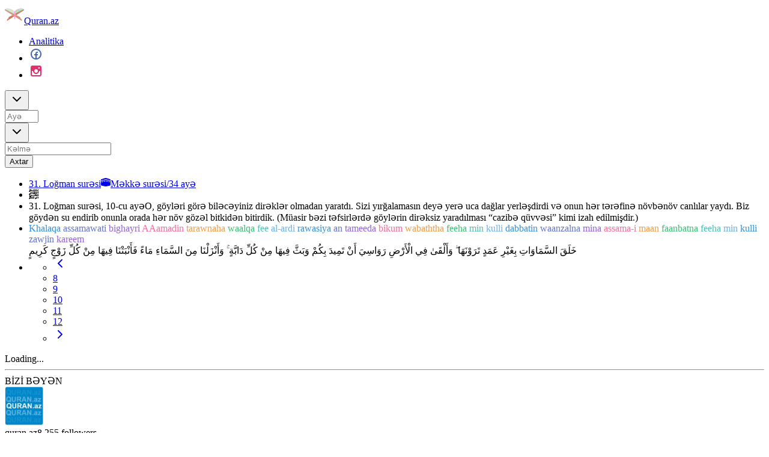

--- FILE ---
content_type: text/html; charset=utf-8
request_url: https://quran.az/31/10?t=4
body_size: 17062
content:
<!DOCTYPE html><html lang="az"><head><meta charSet="utf-8"/><meta name="viewport" content="width=device-width, initial-scale=1, maximum-scale=1"/><link rel="stylesheet" href="/_next/static/chunks/ae27a0b559701a03.css" data-precedence="next"/><link rel="preload" as="script" fetchPriority="low" href="/_next/static/chunks/e7a17de45e418414.js"/><script src="/_next/static/chunks/93918665db342f95.js" async=""></script><script src="/_next/static/chunks/481e3aabffcc4a81.js" async=""></script><script src="/_next/static/chunks/7d426d1a972265ff.js" async=""></script><script src="/_next/static/chunks/turbopack-475386ba6f9be82a.js" async=""></script><script src="/_next/static/chunks/0bdc35cbfdb98e68.js" async=""></script><script src="/_next/static/chunks/ee3c18a4ea16a851.js" async=""></script><script src="/_next/static/chunks/ff50332339717917.js" async=""></script><script src="/_next/static/chunks/eabb0888bad8a65c.js" async=""></script><script src="/_next/static/chunks/75fff622802fb585.js" async=""></script><script src="/_next/static/chunks/878766dec275e00b.js" async=""></script><script src="/_next/static/chunks/4b7a71f3b5534737.js" async=""></script><script src="/_next/static/chunks/bca5f9c38c41d6be.js" async=""></script><script src="/_next/static/chunks/5447f46dfd8f4f93.js" async=""></script><link rel="preload" href="https://www.googletagmanager.com/gtag/js?id=G-QYQG5277LC" as="script"/><meta name="next-size-adjust" content=""/><meta name="theme-color" content="#155724"/><title>Loğman surəsi, 31-ci surə, 10-cu ayə | Quran.az | Öz Kitabını oxu</title><meta name="description" content="Qurani-Kərimin Azərbaycanca və Rusca tərcüməsi axtarış sistemi."/><meta name="keywords" content="Quran Azərbaycan dilinə tərcümə,Azərbaycanca Quran kitabı,Islam Azərbaycan dilində,Müsəlmanların müqəddəs kitabı Azərbaycan dilində,Quran Azərbaycan dilində,Quran ayələrinin azərbaycanca tərcüməsi,Azərbaycanda Islam və Quran,Azərbaycanca Quranın onlayn tərcüməsi,Quranı Azərbaycan dilində öyrənin,Qurani azərbaycanca dərk etmək,Azərbaycan dilində rəqəmsal Quran,Onlayn Azərbaycan Quran axtarışı,Quran ayələrini Azərbaycan dilində axtarın,Rus və azərbaycanca Quran tərcümələri,Quranı Azərbaycan dilində öyrənin,Перевод Корана на азербайджанский и русском язык,Книга Корана на азербайджанском и русском языке,Ислам на азербайджанском и русском языке,Священная книга мусульман на азербайджанском и русском языке,Коран на азербайджанском и русском языке,Азербайджанский перевод аятов Корана,Ислам и Коран в Азербайджане,Коран на азербайджанском и русском языке,Изучайте Коран на азербайджанском и русском языке,Понимание Корана на азербайджанском и русском языке,Цифровой Коран на азербайджанском и русском языке,Онлайн - поиск Корана на азербайджанском и русском языке,Ищите аяты Корана на азербайджанском и русском языке,Русские и азербайджанские переводы Корана,Изучайте Коран на азербайджанском и русском языке"/><meta property="og:title" content="Loğman surəsi, 31-ci surə, 10-cu ayə | Quran.az | Öz Kitabını oxu"/><meta property="og:description" content="Qurani-Kərimin Azərbaycanca və Rusca tərcüməsi axtarış sistemi."/><meta name="twitter:card" content="summary"/><meta name="twitter:title" content="Loğman surəsi, 31-ci surə, 10-cu ayə"/><meta name="twitter:description" content="Qurani-Kərimin Azərbaycanca və Rusca tərcüməsi axtarış sistemi."/><link rel="icon" href="/static/favicon.ico"/><script src="/_next/static/chunks/a6dad97d9634a72d.js" noModule=""></script></head><body class="geistsans_47a3c9f1-module__MCSGAW__variable geistmono_cfbefb1d-module__fDTvyq__variable antialiased"><div hidden=""><!--$--><!--/$--></div><div class="absolute inset-0 z-[-1] bg-[url(&#x27;/img/abstract-lines.svg&#x27;)] bg-cover bg-center opacity-10"></div><div class="flex h-screen flex-col justify-between"><div class="bg-gray-50 bg-[url(&#x27;/img/ornament.gif&#x27;)] bg-bottom bg-repeat-x px-3 pb-[33px]"><nav class="container mx-auto flex h-12 justify-between"><a class="flex content-start items-center gap-1 py-3 text-gray-500 hover:opacity-75" href="/"><img alt="Quran.az Logo" loading="lazy" width="32" height="32" decoding="async" data-nimg="1" style="color:transparent" src="/_next/static/media/logo.7eb6d881.svg"/>Quran.az</a><ul class="flex items-center gap-4"><li><a class="text-sm text-gray-600 hover:text-gray-900 transition-colors" href="/analytics">Analitika</a></li><li><a href="https://facebook.com/quranaz" target="_blank" rel="noreferrer"><svg stroke="currentColor" fill="currentColor" stroke-width="0" version="1.2" baseProfile="tiny" viewBox="0 0 24 24" color="#4267B2" style="color:#4267B2" height="24" width="24" xmlns="http://www.w3.org/2000/svg"><path d="M18.354 5.624c-1.75-1.741-3.888-2.624-6.354-2.624-2.489 0-4.633.884-6.373 2.625-1.743 1.741-2.627 3.887-2.627 6.375 0 2.465.883 4.603 2.624 6.354 1.741 1.756 3.886 2.646 6.376 2.646 2.467 0 4.605-.89 6.356-2.643 1.755-1.753 2.644-3.892 2.644-6.357 0-2.488-.89-4.634-2.646-6.376zm-1.412 11.319c-1.137 1.139-2.436 1.788-3.942 1.985v-4.928h2v-2h-2v-1.4c0-.331.269-.6.601-.6h1.399v-2h-1.397c-.742 0-1.361.273-1.857.822-.496.547-.746 1.215-.746 2.008v1.17h-2v2h2v4.93c-1.522-.195-2.826-.845-3.957-1.984-1.375-1.384-2.043-3.002-2.043-4.946 0-1.966.667-3.588 2.042-4.96 1.37-1.373 2.992-2.04 4.958-2.04 1.945 0 3.562.668 4.945 2.043 1.383 1.372 2.055 2.994 2.055 4.957 0 1.941-.673 3.559-2.058 4.943z"></path></svg></a></li><li><a href="https://instagram.com/quranaz" target="_blank" rel="noreferrer"><svg stroke="currentColor" fill="currentColor" stroke-width="0" version="1.2" baseProfile="tiny" viewBox="0 0 24 24" color="#E1306C" style="color:#E1306C" height="24" width="24" xmlns="http://www.w3.org/2000/svg"><path d="M18 3h-12c-1.7 0-3 1.3-3 3v12c0 1.7 1.3 3 3 3h12c1.7 0 3-1.3 3-3v-12c0-1.7-1.3-3-3-3zm-6 6c1.7 0 3 1.3 3 3s-1.3 3-3 3-3-1.3-3-3 1.3-3 3-3zm3.8-2c0-.7.6-1.2 1.2-1.2s1.2.6 1.2 1.2-.5 1.2-1.2 1.2-1.2-.5-1.2-1.2zm2.2 12h-12c-.6 0-1-.4-1-1v-6h2c0 2.8 2.2 5 5 5s5-2.2 5-5h2v6c0 .6-.4 1-1 1z"></path></svg></a></li></ul></nav></div><div class="container mx-auto mt-10 grow pb-2"><div class="grid grid-cols-1 gap-4 md:grid-cols-12"><!--$?--><template id="B:0"></template><!--/$--></div><div class="flex flex-wrap px-2 py-2"><ul class="w-full flex-grow-2 md:w-2/3"><li class="flex items-center justify-center whitespace-nowrap text-center text-lg font-thin text-gray-400 before:mr-2 before:content-[url(&#x27;/img/caption-left.png&#x27;)] after:ml-2 after:content-[url(&#x27;/img/caption-right.png&#x27;)] hover:text-black md:text-2xl"><a class="text-gray-400 decoration-1 hover:text-black" href="/31?t=1">31. Loğman surəsi<span class="flex flex-row justify-center gap-1 text-xs"><span class="flex gap-1 whitespace-nowrap align-middle"><svg stroke="currentColor" fill="currentColor" stroke-width="0" viewBox="0 0 576 512" class="text-gray-300 group-hover:text-gray-600" height="16" width="16" xmlns="http://www.w3.org/2000/svg"><path d="M554.12 83.51L318.36 4.93a95.962 95.962 0 0 0-60.71 0L21.88 83.51A32.006 32.006 0 0 0 0 113.87v49.01l265.02-79.51c15.03-4.5 30.92-4.5 45.98 0l265 79.51v-49.01c0-13.77-8.81-26-21.88-30.36zm-279.9 30.52L0 196.3v228.38c0 15 10.42 27.98 25.06 31.24l242.12 53.8a95.937 95.937 0 0 0 41.65 0l242.12-53.8c14.64-3.25 25.06-16.24 25.06-31.24V196.29l-274.2-82.26c-9.04-2.72-18.59-2.72-27.59 0zM128 230.11c0 3.61-2.41 6.77-5.89 7.72l-80 21.82C37.02 261.03 32 257.2 32 251.93v-16.58c0-3.61 2.41-6.77 5.89-7.72l80-21.82c5.09-1.39 10.11 2.44 10.11 7.72v16.58zm144-39.28c0 3.61-2.41 6.77-5.89 7.72l-96 26.18c-5.09 1.39-10.11-2.44-10.11-7.72v-16.58c0-3.61 2.41-6.77 5.89-7.72l96-26.18c5.09-1.39 10.11 2.44 10.11 7.72v16.58zm176 22.7c0-5.28 5.02-9.11 10.11-7.72l80 21.82c3.48.95 5.89 4.11 5.89 7.72v16.58c0 5.28-5.02 9.11-10.11 7.72l-80-21.82a7.997 7.997 0 0 1-5.89-7.72v-16.58zm-144-39.27c0-5.28 5.02-9.11 10.11-7.72l96 26.18c3.48.95 5.89 4.11 5.89 7.72v16.58c0 5.28-5.02 9.11-10.11 7.72l-96-26.18a7.997 7.997 0 0 1-5.89-7.72v-16.58z"></path></svg>Məkkə surəsi</span><span>/</span><span>34<!-- --> ayə</span></span></a></li><!--$--><!--$?--><template id="B:1"></template><ul><li class="ayah-list-item flex flex-col"><div class="animate-pulse rounded-md bg-primary/10 mb-4 h-4 w-48"></div><div class="animate-pulse rounded-md bg-primary/10 mb-2.5 h-4 max-w-[360px]"></div></li><li class="ayah-list-item"><div class="animate-pulse rounded-md bg-primary/10 mb-2.5 h-4 max-w-[360px]"></div></li><li class="ayah-list-item text-right font-Nunito text-3xl" dir="rtl"><div class="animate-pulse rounded-md bg-primary/10 mb-2.5 h-4 max-w-[360px]"></div></li></ul><!--/$--><!--/$--></ul><div class="w-full grow md:w-1/3"><div class="text-small col-span-12 mx-4 flex flex-col justify-items-start gap-y-4 lg:col-span-4"><div class="rounded-lg border bg-card text-card-foreground shadow-xs"><div class="flex flex-col space-y-1.5 p-4 pb-0"><div class="flex items-baseline justify-between gap-2"><div class="text-sm text-muted-foreground first-letter:uppercase whitespace-pre-line">Loading...</div></div></div><div class="p-4"><div class="text-sm text-muted-foreground"><div class="space-y-2"><div class="animate-pulse rounded-md bg-primary/10 h-4 w-full"></div><div class="animate-pulse rounded-md bg-primary/10 h-4 w-3/4"></div><div class="animate-pulse rounded-md bg-primary/10 h-4 w-1/2"></div></div></div></div></div><hr/><div class="rounded-lg border bg-card text-card-foreground shadow-xs"><div class="flex flex-col space-y-1.5 p-4 pb-0"><div class="flex items-baseline justify-between gap-2"><div class="text-sm text-muted-foreground first-letter:uppercase whitespace-pre-line">BİZİ BƏYƏN</div></div></div><div class="p-4"><div class="text-sm text-muted-foreground relative bg-[url(&quot;/img/kuran.jpg&quot;)] bg-cover"><div class="absolute inset-0 bg-black opacity-30"></div><div class="relative z-10 flex h-40 w-full flex-col justify-between p-2"><div class="flex flex-row gap-2"><div class="h-16 w-16 border-2 bg-sky-500"><img alt="facebook page" loading="lazy" width="64" height="64" decoding="async" data-nimg="1" class="h-full w-full object-cover" style="color:transparent" src="/_next/static/media/fb-page-logo.97c53281.jpg"/></div><div class="flex grow flex-col font-semibold text-white"><span class="text-lg">quran.az</span><span class="text-xs">8.255 followers</span></div></div><div class="flex flex-row justify-between"><a target="_blank" class="flex flex-row items-center gap-1 bg-white px-1.5 py-0.5 font-bold" href="https://facebook.com/quranaz"><svg stroke="currentColor" fill="currentColor" stroke-width="0" viewBox="0 0 448 512" height="16" width="16" xmlns="http://www.w3.org/2000/svg"><path d="M400 32H48A48 48 0 0 0 0 80v352a48 48 0 0 0 48 48h137.25V327.69h-63V256h63v-54.64c0-62.15 37-96.48 93.67-96.48 27.14 0 55.52 4.84 55.52 4.84v61h-31.27c-30.81 0-40.42 19.12-40.42 38.73V256h68.78l-11 71.69h-57.78V480H400a48 48 0 0 0 48-48V80a48 48 0 0 0-48-48z"></path></svg> Follow on Facebook</a><a target="_blank" class="flex flex-row items-center gap-1 bg-white px-1.5 py-0.5 font-bold" href="https://instagram.com/quranaz"><svg stroke="currentColor" fill="currentColor" stroke-width="0" viewBox="0 0 448 512" height="16" width="16" xmlns="http://www.w3.org/2000/svg"><path d="M224,202.66A53.34,53.34,0,1,0,277.36,256,53.38,53.38,0,0,0,224,202.66Zm124.71-41a54,54,0,0,0-30.41-30.41c-21-8.29-71-6.43-94.3-6.43s-73.25-1.93-94.31,6.43a54,54,0,0,0-30.41,30.41c-8.28,21-6.43,71.05-6.43,94.33S91,329.26,99.32,350.33a54,54,0,0,0,30.41,30.41c21,8.29,71,6.43,94.31,6.43s73.24,1.93,94.3-6.43a54,54,0,0,0,30.41-30.41c8.35-21,6.43-71.05,6.43-94.33S357.1,182.74,348.75,161.67ZM224,338a82,82,0,1,1,82-82A81.9,81.9,0,0,1,224,338Zm85.38-148.3a19.14,19.14,0,1,1,19.13-19.14A19.1,19.1,0,0,1,309.42,189.74ZM400,32H48A48,48,0,0,0,0,80V432a48,48,0,0,0,48,48H400a48,48,0,0,0,48-48V80A48,48,0,0,0,400,32ZM382.88,322c-1.29,25.63-7.14,48.34-25.85,67s-41.4,24.63-67,25.85c-26.41,1.49-105.59,1.49-132,0-25.63-1.29-48.26-7.15-67-25.85s-24.63-41.42-25.85-67c-1.49-26.42-1.49-105.61,0-132,1.29-25.63,7.07-48.34,25.85-67s41.47-24.56,67-25.78c26.41-1.49,105.59-1.49,132,0,25.63,1.29,48.33,7.15,67,25.85s24.63,41.42,25.85,67.05C384.37,216.44,384.37,295.56,382.88,322Z"></path></svg> Follow on Instagram</a></div></div></div></div></div></div></div></div></div><nav class="bg-gray-700 py-4 text-slate-300"><ol class="w-lg container mx-auto flex"><li class="active mr-6" aria-current="page">© 2003-<!-- -->2026</li><li class="mr-6"><a href="/">Quran.az</a></li><li class="mr-6"><a href="/analytics">Analitika</a></li><li><a href="https://nam.az" target="_blank" rel="noreferrer">Nam.az</a></li></ol></nav></div><script>requestAnimationFrame(function(){$RT=performance.now()});</script><script src="/_next/static/chunks/e7a17de45e418414.js" id="_R_" async=""></script><div hidden id="S:0"><div class="md:col-span-8"><form id="search" class="alert alert-gray mb-6 space-y-2" accept-charset="UTF-8"><div class="grid grid-cols-12 items-center gap-x-4 gap-y-2"><div class="col-span-7"><button type="button" role="combobox" aria-controls="radix-_R_llb_" aria-expanded="false" aria-autocomplete="none" dir="ltr" data-state="closed" class="flex h-9 w-full items-center justify-between whitespace-nowrap rounded-md border border-input bg-transparent px-3 py-2 text-sm shadow-sm ring-offset-background data-[placeholder]:text-muted-foreground focus:ring-1 focus:ring-ring disabled:cursor-not-allowed disabled:opacity-50 [&amp;&gt;span]:line-clamp-1 form-control focus:border-gray-500 focus:bg-white focus:outline-hidden active:border-gray-500 active:outline-hidden"><span style="pointer-events:none"></span><svg xmlns="http://www.w3.org/2000/svg" width="24" height="24" viewBox="0 0 24 24" fill="none" stroke="currentColor" stroke-width="2" stroke-linecap="round" stroke-linejoin="round" class="lucide lucide-chevron-down h-4 w-4 opacity-50" aria-hidden="true"><path d="m6 9 6 6 6-6"></path></svg></button><select aria-hidden="true" tabindex="-1" style="position:absolute;border:0;width:1px;height:1px;padding:0;margin:-1px;overflow:hidden;clip:rect(0, 0, 0, 0);white-space:nowrap;word-wrap:normal"></select></div><div class="col-span-2"><input type="number" class="flex h-9 w-full rounded-md border border-input bg-transparent px-3 py-1 text-base shadow-sm transition-colors file:border-0 file:bg-transparent file:text-sm file:font-medium file:text-foreground placeholder:text-muted-foreground focus-visible:outline-none focus-visible:ring-1 focus-visible:ring-ring disabled:cursor-not-allowed disabled:opacity-50 md:text-sm form-control" id="ayah-input" placeholder="Ayə" autoComplete="off" size="3" maxLength="3" min="0" max="286" name="ayah" value=""/></div><div class="col-span-3"><button type="button" role="combobox" aria-controls="radix-_R_1llb_" aria-expanded="false" aria-autocomplete="none" dir="ltr" data-state="closed" class="flex h-9 w-full items-center justify-between whitespace-nowrap rounded-md border border-input bg-transparent px-3 py-2 text-sm shadow-sm ring-offset-background data-[placeholder]:text-muted-foreground focus:ring-1 focus:ring-ring disabled:cursor-not-allowed disabled:opacity-50 [&amp;&gt;span]:line-clamp-1 form-control text-center focus:border-gray-500 focus:bg-white focus:outline-hidden active:border-gray-500 active:outline-hidden"><span style="pointer-events:none"></span><svg xmlns="http://www.w3.org/2000/svg" width="24" height="24" viewBox="0 0 24 24" fill="none" stroke="currentColor" stroke-width="2" stroke-linecap="round" stroke-linejoin="round" class="lucide lucide-chevron-down h-4 w-4 opacity-50" aria-hidden="true"><path d="m6 9 6 6 6-6"></path></svg></button><select aria-hidden="true" tabindex="-1" style="position:absolute;border:0;width:1px;height:1px;padding:0;margin:-1px;overflow:hidden;clip:rect(0, 0, 0, 0);white-space:nowrap;word-wrap:normal"></select></div><div class="col-span-7"><input type="text" class="flex h-9 w-full rounded-md border border-input bg-transparent px-3 py-1 text-base shadow-sm transition-colors file:border-0 file:bg-transparent file:text-sm file:font-medium file:text-foreground placeholder:text-muted-foreground focus-visible:outline-none focus-visible:ring-1 focus-visible:ring-ring disabled:cursor-not-allowed disabled:opacity-50 md:text-sm form-control" id="search-query-input" placeholder="Kəlmə" autoComplete="off" name="query" value=""/></div><div class="col-span-5"><button class="inline-flex items-center justify-center gap-2 whitespace-nowrap rounded-md text-sm font-medium ring-offset-background transition-colors focus-visible:outline-hidden focus-visible:ring-2 focus-visible:ring-ring focus-visible:ring-offset-2 disabled:pointer-events-none disabled:opacity-50 [&amp;_svg]:pointer-events-none [&amp;_svg]:size-4 [&amp;_svg]:shrink-0 h-10 px-4 py-2 w-full bg-green-200 text-green-900 hover:bg-green-300" type="submit">Axtar</button></div></div></form></div><div class="hidden md:col-span-4 md:block"><div class="w-full space-y-2 p-4"><div class="animate-pulse rounded-md bg-primary/10 h-8 w-full"></div><div class="grid grid-cols-2 gap-2 lg:grid-cols-3"><div class="animate-pulse rounded-md bg-primary/10 h-12 w-full"></div><div class="animate-pulse rounded-md bg-primary/10 h-12 w-full"></div><div class="animate-pulse rounded-md bg-primary/10 h-12 w-full"></div><div class="animate-pulse rounded-md bg-primary/10 h-12 w-full"></div><div class="animate-pulse rounded-md bg-primary/10 h-12 w-full"></div><div class="animate-pulse rounded-md bg-primary/10 h-12 w-full"></div></div></div></div></div><script>$RB=[];$RV=function(a){$RT=performance.now();for(var b=0;b<a.length;b+=2){var c=a[b],e=a[b+1];null!==e.parentNode&&e.parentNode.removeChild(e);var f=c.parentNode;if(f){var g=c.previousSibling,h=0;do{if(c&&8===c.nodeType){var d=c.data;if("/$"===d||"/&"===d)if(0===h)break;else h--;else"$"!==d&&"$?"!==d&&"$~"!==d&&"$!"!==d&&"&"!==d||h++}d=c.nextSibling;f.removeChild(c);c=d}while(c);for(;e.firstChild;)f.insertBefore(e.firstChild,c);g.data="$";g._reactRetry&&requestAnimationFrame(g._reactRetry)}}a.length=0};
$RC=function(a,b){if(b=document.getElementById(b))(a=document.getElementById(a))?(a.previousSibling.data="$~",$RB.push(a,b),2===$RB.length&&("number"!==typeof $RT?requestAnimationFrame($RV.bind(null,$RB)):(a=performance.now(),setTimeout($RV.bind(null,$RB),2300>a&&2E3<a?2300-a:$RT+300-a)))):b.parentNode.removeChild(b)};$RC("B:0","S:0")</script><div hidden id="S:1"><template id="P:2"></template><!--$--><!--/$--></div><script>(self.__next_f=self.__next_f||[]).push([0])</script><script>self.__next_f.push([1,"1:\"$Sreact.fragment\"\n2:I[2953,[\"/_next/static/chunks/0bdc35cbfdb98e68.js\",\"/_next/static/chunks/ee3c18a4ea16a851.js\",\"/_next/static/chunks/ff50332339717917.js\",\"/_next/static/chunks/eabb0888bad8a65c.js\",\"/_next/static/chunks/75fff622802fb585.js\",\"/_next/static/chunks/878766dec275e00b.js\",\"/_next/static/chunks/4b7a71f3b5534737.js\"],\"\"]\n3:I[69652,[\"/_next/static/chunks/0bdc35cbfdb98e68.js\",\"/_next/static/chunks/ee3c18a4ea16a851.js\",\"/_next/static/chunks/ff50332339717917.js\",\"/_next/static/chunks/eabb0888bad8a65c.js\",\"/_next/static/chunks/75fff622802fb585.js\"],\"Image\"]\n4:\"$Sreact.suspense\"\n10:I[82026,[\"/_next/static/chunks/bca5f9c38c41d6be.js\",\"/_next/static/chunks/5447f46dfd8f4f93.js\"],\"default\"]\n11:I[96415,[\"/_next/static/chunks/0bdc35cbfdb98e68.js\",\"/_next/static/chunks/ee3c18a4ea16a851.js\",\"/_next/static/chunks/ff50332339717917.js\",\"/_next/static/chunks/eabb0888bad8a65c.js\",\"/_next/static/chunks/75fff622802fb585.js\"],\"Form\"]\n12:I[79460,[\"/_next/static/chunks/0bdc35cbfdb98e68.js\",\"/_next/static/chunks/ee3c18a4ea16a851.js\",\"/_next/static/chunks/ff50332339717917.js\",\"/_next/static/chunks/eabb0888bad8a65c.js\",\"/_next/static/chunks/75fff622802fb585.js\"],\"PrayerWidget\"]\n13:I[99355,[\"/_next/static/chunks/bca5f9c38c41d6be.js\",\"/_next/static/chunks/5447f46dfd8f4f93.js\"],\"default\"]\n14:I[42280,[\"/_next/static/chunks/bca5f9c38c41d6be.js\",\"/_next/static/chunks/5447f46dfd8f4f93.js\"],\"default\"]\n15:I[94934,[\"/_next/static/chunks/0bdc35cbfdb98e68.js\",\"/_next/static/chunks/ee3c18a4ea16a851.js\",\"/_next/static/chunks/ff50332339717917.js\",\"/_next/static/chunks/eabb0888bad8a65c.js\",\"/_next/static/chunks/75fff622802fb585.js\"],\"GoogleAnalytics\"]\n18:I[5721,[\"/_next/static/chunks/bca5f9c38c41d6be.js\",\"/_next/static/chunks/5447f46dfd8f4f93.js\"],\"OutletBoundary\"]\n1a:I[5721,[\"/_next/static/chunks/bca5f9c38c41d6be.js\",\"/_next/static/chunks/5447f46dfd8f4f93.js\"],\"ViewportBoundary\"]\n1c:I[5721,[\"/_next/static/chunks/bca5f9c38c41d6be.js\",\"/_next/static/chunks/5447f46dfd8f4f93.js\"],\"MetadataBoundary\"]\n1e:I[93793,[\"/_next/static/chunks/0bdc35cbfdb98e68.js\",\"/_next/static/chunks/ee3c18a4ea16a851.js\",\"/_next/static/chunks/ff50332339717917.js\",\"/_next/static/chunks/eabb0888bad8a65c.js\",\"/_next/static/chunks/75fff622802fb585.js\",\"/_next/static/chunks/878766dec275e00b.js\",\"/_next/static/chunks/4b7a71f3b5534737.js\"],\"Sidebar\"]\n20:I[30561,[\"/_next/static/chunks/bca5f9c38c41d6be.js\",\"/_next/static/chunks/5447f46dfd8f4f93.js\"],\"IconMark\"]\n:HL[\"/_next/static/chunks/ae27a0b559701a03.css\",\"style\"]\n:HL[\"/_next/static/media/GeistMonoVF-s.p.2cee7d16.woff\",\"font\",{\"crossOrigin\":\"\",\"type\":\"font/woff\"}]\n:HL[\"/_next/static/media/GeistVF-s.p.4c3c0b96.woff\",\"font\",{\"crossOrigin\":\"\",\"type\":\"font/woff\"}]\n"])</script><script>self.__next_f.push([1,"0:{\"P\":null,\"b\":\"v4HU7i6ZJnSC9lYNL1WcX\",\"c\":[\"\",\"31\",\"10?t=4\"],\"q\":\"?t=4\",\"i\":false,\"f\":[[[\"\",{\"children\":[[\"soorah\",\"31\",\"d\"],{\"children\":[[\"ayah\",\"10\",\"d\"],{\"children\":[\"__PAGE__?{\\\"t\\\":\\\"4\\\"}\",{}]}]}]},\"$undefined\",\"$undefined\",true],[[\"$\",\"$1\",\"c\",{\"children\":[[[\"$\",\"link\",\"0\",{\"rel\":\"stylesheet\",\"href\":\"/_next/static/chunks/ae27a0b559701a03.css\",\"precedence\":\"next\",\"crossOrigin\":\"$undefined\",\"nonce\":\"$undefined\"}],[\"$\",\"script\",\"script-0\",{\"src\":\"/_next/static/chunks/0bdc35cbfdb98e68.js\",\"async\":true,\"nonce\":\"$undefined\"}],[\"$\",\"script\",\"script-1\",{\"src\":\"/_next/static/chunks/ee3c18a4ea16a851.js\",\"async\":true,\"nonce\":\"$undefined\"}],[\"$\",\"script\",\"script-2\",{\"src\":\"/_next/static/chunks/ff50332339717917.js\",\"async\":true,\"nonce\":\"$undefined\"}],[\"$\",\"script\",\"script-3\",{\"src\":\"/_next/static/chunks/eabb0888bad8a65c.js\",\"async\":true,\"nonce\":\"$undefined\"}],[\"$\",\"script\",\"script-4\",{\"src\":\"/_next/static/chunks/75fff622802fb585.js\",\"async\":true,\"nonce\":\"$undefined\"}]],[\"$\",\"html\",null,{\"lang\":\"az\",\"children\":[\"$\",\"body\",null,{\"className\":\"geistsans_47a3c9f1-module__MCSGAW__variable geistmono_cfbefb1d-module__fDTvyq__variable antialiased\",\"children\":[[\"$\",\"div\",null,{\"className\":\"absolute inset-0 z-[-1] bg-[url('/img/abstract-lines.svg')] bg-cover bg-center opacity-10\"}],[\"$\",\"div\",null,{\"className\":\"flex h-screen flex-col justify-between\",\"children\":[[\"$\",\"div\",null,{\"className\":\"bg-gray-50 bg-[url('/img/ornament.gif')] bg-bottom bg-repeat-x px-3 pb-[33px]\",\"children\":[\"$\",\"nav\",null,{\"className\":\"container mx-auto flex h-12 justify-between\",\"children\":[[\"$\",\"$L2\",null,{\"prefetch\":false,\"href\":\"/\",\"className\":\"flex content-start items-center gap-1 py-3 text-gray-500 hover:opacity-75\",\"children\":[[\"$\",\"$L3\",null,{\"src\":{\"src\":\"/_next/static/media/logo.7eb6d881.svg\",\"width\":683,\"height\":683,\"blurWidth\":0,\"blurHeight\":0},\"alt\":\"Quran.az Logo\",\"width\":32,\"height\":32}],\"Quran.az\"]}],[\"$\",\"ul\",null,{\"className\":\"flex items-center gap-4\",\"children\":[[\"$\",\"li\",null,{\"children\":[\"$\",\"$L2\",null,{\"prefetch\":false,\"href\":\"/analytics\",\"className\":\"text-sm text-gray-600 hover:text-gray-900 transition-colors\",\"children\":\"Analitika\"}]}],[\"$\",\"li\",null,{\"children\":[\"$\",\"a\",null,{\"href\":\"https://facebook.com/quranaz\",\"target\":\"_blank\",\"rel\":\"noreferrer\",\"children\":[\"$\",\"svg\",null,{\"stroke\":\"currentColor\",\"fill\":\"currentColor\",\"strokeWidth\":\"0\",\"version\":\"1.2\",\"baseProfile\":\"tiny\",\"viewBox\":\"0 0 24 24\",\"color\":\"#4267B2\",\"children\":[\"$undefined\",[[\"$\",\"path\",\"0\",{\"d\":\"M18.354 5.624c-1.75-1.741-3.888-2.624-6.354-2.624-2.489 0-4.633.884-6.373 2.625-1.743 1.741-2.627 3.887-2.627 6.375 0 2.465.883 4.603 2.624 6.354 1.741 1.756 3.886 2.646 6.376 2.646 2.467 0 4.605-.89 6.356-2.643 1.755-1.753 2.644-3.892 2.644-6.357 0-2.488-.89-4.634-2.646-6.376zm-1.412 11.319c-1.137 1.139-2.436 1.788-3.942 1.985v-4.928h2v-2h-2v-1.4c0-.331.269-.6.601-.6h1.399v-2h-1.397c-.742 0-1.361.273-1.857.822-.496.547-.746 1.215-.746 2.008v1.17h-2v2h2v4.93c-1.522-.195-2.826-.845-3.957-1.984-1.375-1.384-2.043-3.002-2.043-4.946 0-1.966.667-3.588 2.042-4.96 1.37-1.373 2.992-2.04 4.958-2.04 1.945 0 3.562.668 4.945 2.043 1.383 1.372 2.055 2.994 2.055 4.957 0 1.941-.673 3.559-2.058 4.943z\",\"children\":[]}]]],\"className\":\"$undefined\",\"style\":{\"color\":\"#4267B2\"},\"height\":\"24\",\"width\":\"24\",\"xmlns\":\"http://www.w3.org/2000/svg\"}]}]}],[\"$\",\"li\",null,{\"children\":[\"$\",\"a\",null,{\"href\":\"https://instagram.com/quranaz\",\"target\":\"_blank\",\"rel\":\"noreferrer\",\"children\":[\"$\",\"svg\",null,{\"stroke\":\"currentColor\",\"fill\":\"currentColor\",\"strokeWidth\":\"0\",\"version\":\"1.2\",\"baseProfile\":\"tiny\",\"viewBox\":\"0 0 24 24\",\"color\":\"#E1306C\",\"children\":[\"$undefined\",[[\"$\",\"path\",\"0\",{\"d\":\"M18 3h-12c-1.7 0-3 1.3-3 3v12c0 1.7 1.3 3 3 3h12c1.7 0 3-1.3 3-3v-12c0-1.7-1.3-3-3-3zm-6 6c1.7 0 3 1.3 3 3s-1.3 3-3 3-3-1.3-3-3 1.3-3 3-3zm3.8-2c0-.7.6-1.2 1.2-1.2s1.2.6 1.2 1.2-.5 1.2-1.2 1.2-1.2-.5-1.2-1.2zm2.2 12h-12c-.6 0-1-.4-1-1v-6h2c0 2.8 2.2 5 5 5s5-2.2 5-5h2v6c0 .6-.4 1-1 1z\",\"children\":[]}]]],\"className\":\"$undefined\",\"style\":{\"color\":\"#E1306C\"},\"height\":\"24\",\"width\":\"24\",\"xmlns\":\"http://www.w3.org/2000/svg\"}]}]}]]}]]}]}],[\"$\",\"div\",null,{\"className\":\"container mx-auto mt-10 grow pb-2\",\"children\":[[\"$\",\"div\",null,{\"className\":\"grid grid-cols-1 gap-4 md:grid-cols-12\",\"children\":[\"$\",\"$4\",null,{\"children\":[[\"$\",\"div\",null,{\"className\":\"md:col-span-8\",\"children\":\"$L5\"}],\"$L6\"]}]}],\"$L7\"]}],\"$L8\"]}],\"$L9\"]}]}]]}],{\"children\":[\"$La\",{\"children\":[\"$Lb\",{\"children\":[\"$Lc\",{},null,false,false]},[\"$Ld\",[],[]],false,false]},[\"$Le\",[],[]],false,false]},null,false,false],\"$Lf\",false]],\"m\":\"$undefined\",\"G\":[\"$10\",[]],\"S\":false}\n"])</script><script>self.__next_f.push([1,"5:[\"$\",\"$L11\",null,{}]\n6:[\"$\",\"div\",null,{\"className\":\"hidden md:col-span-4 md:block\",\"children\":[\"$\",\"$L12\",null,{}]}]\n7:[\"$\",\"$L13\",null,{\"parallelRouterKey\":\"children\",\"error\":\"$undefined\",\"errorStyles\":\"$undefined\",\"errorScripts\":\"$undefined\",\"template\":[\"$\",\"$L14\",null,{}],\"templateStyles\":\"$undefined\",\"templateScripts\":\"$undefined\",\"notFound\":[[\"$\",\"div\",null,{\"className\":\"flex flex-col items-center justify-center bg-red-100 py-10\",\"children\":[[\"$\",\"svg\",null,{\"ref\":\"$undefined\",\"xmlns\":\"http://www.w3.org/2000/svg\",\"width\":48,\"height\":48,\"viewBox\":\"0 0 24 24\",\"fill\":\"none\",\"stroke\":\"currentColor\",\"strokeWidth\":2,\"strokeLinecap\":\"round\",\"strokeLinejoin\":\"round\",\"className\":\"lucide lucide-shield-alert text-red-600\",\"aria-hidden\":\"true\",\"children\":[[\"$\",\"path\",\"oel41y\",{\"d\":\"M20 13c0 5-3.5 7.5-7.66 8.95a1 1 0 0 1-.67-.01C7.5 20.5 4 18 4 13V6a1 1 0 0 1 1-1c2 0 4.5-1.2 6.24-2.72a1.17 1.17 0 0 1 1.52 0C14.51 3.81 17 5 19 5a1 1 0 0 1 1 1z\"}],[\"$\",\"path\",\"1got3b\",{\"d\":\"M12 8v4\"}],[\"$\",\"path\",\"1drbdi\",{\"d\":\"M12 16h.01\"}],\"$undefined\"]}],[\"$\",\"h1\",null,{\"className\":\"mt-4 text-2xl font-bold text-red-600\",\"children\":\"Axtarışınız nəticəsiz alınıb\"}],[\"$\",\"$L2\",null,{\"href\":\"/\",\"className\":\"text-red-600 hover:text-red-800\",\"children\":[[\"$\",\"u\",null,{\"children\":\"Baş səhifəyə\"}],\" keçid edib yenidən cəhd edin\"]}]]}],[]],\"forbidden\":\"$undefined\",\"unauthorized\":\"$undefined\"}]\n8:[\"$\",\"nav\",null,{\"className\":\"bg-gray-700 py-4 text-slate-300\",\"children\":[\"$\",\"ol\",null,{\"className\":\"w-lg container mx-auto flex\",\"children\":[[\"$\",\"li\",null,{\"className\":\"active mr-6\",\"aria-current\":\"page\",\"children\":[\"© 2003-\",2026]}],[\"$\",\"li\",null,{\"className\":\"mr-6\",\"children\":[\"$\",\"$L2\",null,{\"href\":\"/\",\"children\":\"Quran.az\"}]}],[\"$\",\"li\",null,{\"className\":\"mr-6\",\"children\":[\"$\",\"$L2\",null,{\"href\":\"/analytics\",\"children\":\"Analitika\"}]}],[\"$\",\"li\",null,{\"children\":[\"$\",\"a\",null,{\"href\":\"https://nam.az\",\"target\":\"_blank\",\"rel\":\"noreferrer\",\"children\":\"Nam.az\"}]}]]}]}]\n9:[\"$\",\"$L15\",null,{\"gaId\":\"G-QYQG5277LC\"}]\na:[\"$\",\"$1\",\"c\",{\"children\":[[[\"$\",\"script\",\"script-0\",{\"src\":\"/_next/static/chunks/878766dec275e00b.js\",\"async\":true,\"nonce\":\"$undefined\"}],[\"$\",\"script\",\"script-1\",{\"src\":\"/_next/static/chunks/4b7a71f3b5534737.js\",\"async\":true,\"nonce\":\"$undefined\"}]],\"$L16\"]}]\nb:[\"$\",\"$1\",\"c\",{\"children\":[null,[\"$\",\"$L13\",null,{\"parallelRouterKey\":\"children\",\"error\":\"$undefined\",\"errorStyles\":\"$undefined\",\"errorScripts\":\"$undefined\",\"template\":[\"$\",\"$L14\",null,{}],\"templateStyles\":\"$undefined\",\"templateScripts\":\"$undefined\",\"notFound\":\"$undefined\",\"forbidden\":\"$undefined\",\"unauthorized\":\"$undefined\"}]]}]\nc:[\"$\",\"$1\",\"c\",{\"children\":[\"$L17\",null,[\"$\",\"$L18\",null,{\"children\":[\"$\",\"$4\",null,{\"name\":\"Next.MetadataOutlet\",\"children\":\"$@19\"}]}]]}]\nd:[\"$\",\"ul\",\"l\",{\"children\":[[\"$\",\"li\",null,{\"className\":\"ayah-list-item flex flex-col\",\"children\":[[\"$\",\"div\",null,{\"className\":\"animate-pulse rounded-md bg-primary/10 mb-4 h-4 w-48\"}],[\"$\",\"div\",null,{\"className\":\"animate-pulse rounded-md bg-primary/10 mb-2.5 h-4 max-w-[360px]\"}]]}],[\"$\",\"li\",null,{\"className\":\"ayah-list-item\",\"children\":[\"$\",\"div\",null,{\"className\":\"animate-pulse rounded-md bg-primary/10 mb-2.5 h-4 max-w-[360px]\"}]}],[\"$\",\"li\",null,{\"className\":\"ayah-list-item text-right font-Nunito text-3xl\",\"dir\":\"rtl\",\"children\":[\"$\",\"div\",null,{\"className\":\"animate-pulse rounded-md bg-primary/10 mb-2.5 h-4 max-w-[360px]\"}]}]]}]\n"])</script><script>self.__next_f.push([1,"e:[\"$\",\"div\",\"l\",{\"className\":\"space-y-4\",\"children\":[[\"$\",\"div\",\"soorah-skeleton-1\",{\"className\":\"space-y-2\",\"children\":[[\"$\",\"div\",null,{\"className\":\"animate-pulse rounded-md bg-primary/10 h-4 w-1/4\"}],[\"$\",\"div\",null,{\"className\":\"animate-pulse rounded-md bg-primary/10 h-4 w-full\"}],[\"$\",\"div\",null,{\"className\":\"animate-pulse rounded-md bg-primary/10 h-4 w-3/4\"}]]}],[\"$\",\"div\",\"soorah-skeleton-2\",{\"className\":\"space-y-2\",\"children\":[[\"$\",\"div\",null,{\"className\":\"animate-pulse rounded-md bg-primary/10 h-4 w-1/4\"}],[\"$\",\"div\",null,{\"className\":\"animate-pulse rounded-md bg-primary/10 h-4 w-full\"}],[\"$\",\"div\",null,{\"className\":\"animate-pulse rounded-md bg-primary/10 h-4 w-3/4\"}]]}],[\"$\",\"div\",\"soorah-skeleton-3\",{\"className\":\"space-y-2\",\"children\":[[\"$\",\"div\",null,{\"className\":\"animate-pulse rounded-md bg-primary/10 h-4 w-1/4\"}],[\"$\",\"div\",null,{\"className\":\"animate-pulse rounded-md bg-primary/10 h-4 w-full\"}],[\"$\",\"div\",null,{\"className\":\"animate-pulse rounded-md bg-primary/10 h-4 w-3/4\"}]]}],[\"$\",\"div\",\"soorah-skeleton-4\",{\"className\":\"space-y-2\",\"children\":[[\"$\",\"div\",null,{\"className\":\"animate-pulse rounded-md bg-primary/10 h-4 w-1/4\"}],[\"$\",\"div\",null,{\"className\":\"animate-pulse rounded-md bg-primary/10 h-4 w-full\"}],[\"$\",\"div\",null,{\"className\":\"animate-pulse rounded-md bg-primary/10 h-4 w-3/4\"}]]}],[\"$\",\"div\",\"soorah-skeleton-5\",{\"className\":\"space-y-2\",\"children\":[[\"$\",\"div\",null,{\"className\":\"animate-pulse rounded-md bg-primary/10 h-4 w-1/4\"}],[\"$\",\"div\",null,{\"className\":\"animate-pulse rounded-md bg-primary/10 h-4 w-full\"}],[\"$\",\"div\",null,{\"className\":\"animate-pulse rounded-md bg-primary/10 h-4 w-3/4\"}]]}],[\"$\",\"div\",\"soorah-skeleton-6\",{\"className\":\"space-y-2\",\"children\":[[\"$\",\"div\",null,{\"className\":\"animate-pulse rounded-md bg-primary/10 h-4 w-1/4\"}],[\"$\",\"div\",null,{\"className\":\"animate-pulse rounded-md bg-primary/10 h-4 w-full\"}],[\"$\",\"div\",null,{\"className\":\"animate-pulse rounded-md bg-primary/10 h-4 w-3/4\"}]]}],[\"$\",\"div\",\"soorah-skeleton-7\",{\"className\":\"space-y-2\",\"children\":[[\"$\",\"div\",null,{\"className\":\"animate-pulse rounded-md bg-primary/10 h-4 w-1/4\"}],[\"$\",\"div\",null,{\"className\":\"animate-pulse rounded-md bg-primary/10 h-4 w-full\"}],[\"$\",\"div\",null,{\"className\":\"animate-pulse rounded-md bg-primary/10 h-4 w-3/4\"}]]}],[\"$\",\"div\",\"soorah-skeleton-8\",{\"className\":\"space-y-2\",\"children\":[[\"$\",\"div\",null,{\"className\":\"animate-pulse rounded-md bg-primary/10 h-4 w-1/4\"}],[\"$\",\"div\",null,{\"className\":\"animate-pulse rounded-md bg-primary/10 h-4 w-full\"}],[\"$\",\"div\",null,{\"className\":\"animate-pulse rounded-md bg-primary/10 h-4 w-3/4\"}]]}],[\"$\",\"div\",\"soorah-skeleton-9\",{\"className\":\"space-y-2\",\"children\":[[\"$\",\"div\",null,{\"className\":\"animate-pulse rounded-md bg-primary/10 h-4 w-1/4\"}],[\"$\",\"div\",null,{\"className\":\"animate-pulse rounded-md bg-primary/10 h-4 w-full\"}],[\"$\",\"div\",null,{\"className\":\"animate-pulse rounded-md bg-primary/10 h-4 w-3/4\"}]]}],[\"$\",\"div\",\"soorah-skeleton-10\",{\"className\":\"space-y-2\",\"children\":[[\"$\",\"div\",null,{\"className\":\"animate-pulse rounded-md bg-primary/10 h-4 w-1/4\"}],[\"$\",\"div\",null,{\"className\":\"animate-pulse rounded-md bg-primary/10 h-4 w-full\"}],[\"$\",\"div\",null,{\"className\":\"animate-pulse rounded-md bg-primary/10 h-4 w-3/4\"}]]}]]}]\n"])</script><script>self.__next_f.push([1,"f:[\"$\",\"$1\",\"h\",{\"children\":[null,[\"$\",\"$L1a\",null,{\"children\":\"$L1b\"}],[\"$\",\"div\",null,{\"hidden\":true,\"children\":[\"$\",\"$L1c\",null,{\"children\":[\"$\",\"$4\",null,{\"name\":\"Next.Metadata\",\"children\":\"$L1d\"}]}]}],[\"$\",\"meta\",null,{\"name\":\"next-size-adjust\",\"content\":\"\"}]]}]\n"])</script><script>self.__next_f.push([1,"16:[\"$\",\"div\",null,{\"className\":\"flex flex-wrap px-2 py-2\",\"children\":[[\"$\",\"ul\",null,{\"className\":\"w-full flex-grow-2 md:w-2/3\",\"children\":[[\"$\",\"li\",null,{\"className\":\"flex items-center justify-center whitespace-nowrap text-center text-lg font-thin text-gray-400 before:mr-2 before:content-[url('/img/caption-left.png')] after:ml-2 after:content-[url('/img/caption-right.png')] hover:text-black md:text-2xl\",\"children\":[\"$\",\"$L2\",null,{\"prefetch\":false,\"href\":\"/31?t=1\",\"className\":\"text-gray-400 decoration-1 hover:text-black\",\"children\":[\"31. Loğman surəsi\",[\"$\",\"span\",null,{\"className\":\"flex flex-row justify-center gap-1 text-xs\",\"children\":[[\"$\",\"span\",null,{\"className\":\"flex gap-1 whitespace-nowrap align-middle\",\"children\":[[\"$\",\"svg\",null,{\"stroke\":\"currentColor\",\"fill\":\"currentColor\",\"strokeWidth\":\"0\",\"viewBox\":\"0 0 576 512\",\"className\":\"text-gray-300 group-hover:text-gray-600\",\"children\":[\"$undefined\",[[\"$\",\"path\",\"0\",{\"d\":\"M554.12 83.51L318.36 4.93a95.962 95.962 0 0 0-60.71 0L21.88 83.51A32.006 32.006 0 0 0 0 113.87v49.01l265.02-79.51c15.03-4.5 30.92-4.5 45.98 0l265 79.51v-49.01c0-13.77-8.81-26-21.88-30.36zm-279.9 30.52L0 196.3v228.38c0 15 10.42 27.98 25.06 31.24l242.12 53.8a95.937 95.937 0 0 0 41.65 0l242.12-53.8c14.64-3.25 25.06-16.24 25.06-31.24V196.29l-274.2-82.26c-9.04-2.72-18.59-2.72-27.59 0zM128 230.11c0 3.61-2.41 6.77-5.89 7.72l-80 21.82C37.02 261.03 32 257.2 32 251.93v-16.58c0-3.61 2.41-6.77 5.89-7.72l80-21.82c5.09-1.39 10.11 2.44 10.11 7.72v16.58zm144-39.28c0 3.61-2.41 6.77-5.89 7.72l-96 26.18c-5.09 1.39-10.11-2.44-10.11-7.72v-16.58c0-3.61 2.41-6.77 5.89-7.72l96-26.18c5.09-1.39 10.11 2.44 10.11 7.72v16.58zm176 22.7c0-5.28 5.02-9.11 10.11-7.72l80 21.82c3.48.95 5.89 4.11 5.89 7.72v16.58c0 5.28-5.02 9.11-10.11 7.72l-80-21.82a7.997 7.997 0 0 1-5.89-7.72v-16.58zm-144-39.27c0-5.28 5.02-9.11 10.11-7.72l96 26.18c3.48.95 5.89 4.11 5.89 7.72v16.58c0 5.28-5.02 9.11-10.11 7.72l-96-26.18a7.997 7.997 0 0 1-5.89-7.72v-16.58z\",\"children\":[]}]]],\"style\":{\"color\":\"$undefined\"},\"height\":16,\"width\":16,\"xmlns\":\"http://www.w3.org/2000/svg\"}],\"Məkkə surəsi\"]}],[\"$\",\"span\",null,{\"children\":\"/\"}],[\"$\",\"span\",null,{\"children\":[34,\" ayə\"]}]]}]]}]}],[\"$\",\"$L13\",null,{\"parallelRouterKey\":\"children\",\"error\":\"$undefined\",\"errorStyles\":\"$undefined\",\"errorScripts\":\"$undefined\",\"template\":[\"$\",\"$L14\",null,{}],\"templateStyles\":\"$undefined\",\"templateScripts\":\"$undefined\",\"notFound\":\"$undefined\",\"forbidden\":\"$undefined\",\"unauthorized\":\"$undefined\"}]]}],[\"$\",\"div\",null,{\"className\":\"w-full grow md:w-1/3\",\"children\":[\"$\",\"$L1e\",null,{}]}]]}]\n"])</script><script>self.__next_f.push([1,"1b:[[\"$\",\"meta\",\"0\",{\"charSet\":\"utf-8\"}],[\"$\",\"meta\",\"1\",{\"name\":\"viewport\",\"content\":\"width=device-width, initial-scale=1, maximum-scale=1\"}],[\"$\",\"meta\",\"2\",{\"name\":\"theme-color\",\"content\":\"#155724\"}]]\n19:null\n1f:T754,Quran Azərbaycan dilinə tərcümə,Azərbaycanca Quran kitabı,Islam Azərbaycan dilində,Müsəlmanların müqəddəs kitabı Azərbaycan dilində,Quran Azərbaycan dilində,Quran ayələrinin azərbaycanca tərcüməsi,Azərbaycanda Islam və Quran,Azərbaycanca Quranın onlayn tərcüməsi,Quranı Azərbaycan dilində öyrənin,Qurani azərbaycanca dərk etmək,Azərbaycan dilində rəqəmsal Quran,Onlayn Azərbaycan Quran axtarışı,Quran ayələrini Azərbaycan dilində axtarın,Rus və azərbaycanca Quran tərcümələri,Quranı Azərbaycan dilində öyrənin,Перевод Корана на азербайджанский и русском язык,Книга Корана на азербайджанском и русском языке,Ислам на азербайджанском и русском языке,Священная книга мусульман на азербайджанском и русском языке,Коран на азербайджанском и русском языке,Азербайджанский перевод аятов Корана,Ислам и Коран в Азербайджане,Коран на азербайджанском и русском языке,Изучайте Коран на азербайджанском и русском языке,Понимание Корана на азербайджанском и русском языке,Цифровой Коран на азербайджанском и русском языке,Онлайн - поиск Корана на азербайджанском и русском языке,Ищите аяты Корана на азербайджанском и русском языке,Русские и азербайджанские переводы Корана,Изучайте Коран на азербайджанском и русском языке1d:[[\"$\",\"title\",\"0\",{\"children\":\"Loğman surəsi, 31-ci surə, 10-cu ayə | Quran.az | Öz Kitabını oxu\"}],[\"$\",\"meta\",\"1\",{\"name\":\"description\",\"content\":\"Qurani-Kərimin Azərbaycanca və Rusca tərcüməsi axtarış sistemi.\"}],[\"$\",\"meta\",\"2\",{\"name\":\"keywords\",\"content\":\"$1f\"}],[\"$\",\"meta\",\"3\",{\"property\":\"og:title\",\"content\":\"Loğman surəsi, 31-ci surə, 10-cu ayə | Quran.az | Öz Kitabını oxu\"}],[\"$\",\"meta\",\"4\",{\"property\":\"og:description\",\"content\":\"Qurani-Kərimin Azərbaycanca və Rusca tərcüməsi axtarış sistemi.\"}],[\"$\",\"meta\",\"5\",{\"name\":\"twitter:card\",\"content\":\"summary\"}],[\"$\",\"meta\",\"6\",{\"name\":\"twitter:title\",\"content\":\"Loğman surəsi, 31-ci surə, 10-cu ayə\"}],[\"$\",\"meta\",\"7\",{\"name\":\"twitter:description\",\"content\":\"Qurani-Kərimin Azərbaycanca və Rusca tərcüməsi axtarış sistemi.\"}],[\"$\",\"link\",\"8\",{\"rel\":\"icon\",\"href\":\"/static/favicon.ico\"}],[\"$\",\"$L20\",\"9\",{}]]\n"])</script><script>self.__next_f.push([1,"17:[[\"$\",\"li\",null,{\"className\":\"ayah-list-item text-center font-Nunito text-4xl\",\"children\":\"﷽\"}],[\"$\",\"li\",null,{\"className\":\"ayah-list-item prose flex max-w-none! flex-col\",\"children\":[[\"$\",\"span\",null,{\"className\":\"text-gray-400\",\"children\":\"31. Loğman surəsi, 10-cu ayə\"}],\"O, göyləri görə biləcəyiniz dirəklər olmadan yaratdı. Sizi yırğalamasın deyə yerə uca dağlar yerləşdirdi və onun hər tərəfinə növbənöv canlılar yaydı. Biz göydən su endirib onunla orada hər növ gözəl bitkidən bitirdik. (Müasir bəzi təfsirlərdə göylərin dirəksiz yaradılması “cazibə qüvvəsi” kimi izah edilmişdir.)\"]}],[\"$\",\"li\",null,{\"className\":\"ayah-list-item prose max-w-none!\",\"children\":[\"$\",\"div\",null,{\"className\":\"flex flex-wrap\",\"children\":[[\"$\",\"span\",\"Khalaqa-0\",{\"style\":{\"color\":\"#3490dc\"},\"className\":\"px-1 py-0.5 hover:cursor-pointer hover:bg-gray-100\",\"children\":[\"Khalaqa\",\" \"]}],[\"$\",\"span\",\"assamawati-1\",{\"style\":{\"color\":\"#6574cd\"},\"className\":\"px-1 py-0.5 hover:cursor-pointer hover:bg-gray-100\",\"children\":[\"assamawati\",\" \"]}],[\"$\",\"span\",\"bighayri-2\",{\"style\":{\"color\":\"#9561e2\"},\"className\":\"px-1 py-0.5 hover:cursor-pointer hover:bg-gray-100\",\"children\":[\"bighayri\",\" \"]}],[\"$\",\"span\",\"AAamadin-3\",{\"style\":{\"color\":\"#f66d9b\"},\"className\":\"px-1 py-0.5 hover:cursor-pointer hover:bg-gray-100\",\"children\":[\"AAamadin\",\" \"]}],[\"$\",\"span\",\"tarawnaha-4\",{\"style\":{\"color\":\"#f6993f\"},\"className\":\"px-1 py-0.5 hover:cursor-pointer hover:bg-gray-100\",\"children\":[\"tarawnaha\",\" \"]}],[\"$\",\"span\",\"waalqa-5\",{\"style\":{\"color\":\"#38c172\"},\"className\":\"px-1 py-0.5 hover:cursor-pointer hover:bg-gray-100\",\"children\":[\"waalqa\",\" \"]}],[\"$\",\"span\",\"fee-6\",{\"style\":{\"color\":\"#4dc0b5\"},\"className\":\"px-1 py-0.5 hover:cursor-pointer hover:bg-gray-100\",\"children\":[\"fee\",\" \"]}],[\"$\",\"span\",\"al-ardi-7\",{\"style\":{\"color\":\"#6cb2eb\"},\"className\":\"px-1 py-0.5 hover:cursor-pointer hover:bg-gray-100\",\"children\":[\"al-ardi\",\" \"]}],[\"$\",\"span\",\"rawasiya-8\",{\"style\":{\"color\":\"#3490dc\"},\"className\":\"px-1 py-0.5 hover:cursor-pointer hover:bg-gray-100\",\"children\":[\"rawasiya\",\" \"]}],[\"$\",\"span\",\"an-9\",{\"style\":{\"color\":\"#6574cd\"},\"className\":\"px-1 py-0.5 hover:cursor-pointer hover:bg-gray-100\",\"children\":[\"an\",\" \"]}],[\"$\",\"span\",\"tameeda-10\",{\"style\":{\"color\":\"#9561e2\"},\"className\":\"px-1 py-0.5 hover:cursor-pointer hover:bg-gray-100\",\"children\":[\"tameeda\",\" \"]}],[\"$\",\"span\",\"bikum-11\",{\"style\":{\"color\":\"#f66d9b\"},\"className\":\"px-1 py-0.5 hover:cursor-pointer hover:bg-gray-100\",\"children\":[\"bikum\",\" \"]}],[\"$\",\"span\",\"wabaththa-12\",{\"style\":{\"color\":\"#f6993f\"},\"className\":\"px-1 py-0.5 hover:cursor-pointer hover:bg-gray-100\",\"children\":[\"wabaththa\",\" \"]}],[\"$\",\"span\",\"feeha-13\",{\"style\":{\"color\":\"#38c172\"},\"className\":\"px-1 py-0.5 hover:cursor-pointer hover:bg-gray-100\",\"children\":[\"feeha\",\" \"]}],[\"$\",\"span\",\"min-14\",{\"style\":{\"color\":\"#4dc0b5\"},\"className\":\"px-1 py-0.5 hover:cursor-pointer hover:bg-gray-100\",\"children\":[\"min\",\" \"]}],[\"$\",\"span\",\"kulli-15\",{\"style\":{\"color\":\"#6cb2eb\"},\"className\":\"px-1 py-0.5 hover:cursor-pointer hover:bg-gray-100\",\"children\":[\"kulli\",\" \"]}],[\"$\",\"span\",\"dabbatin-16\",{\"style\":{\"color\":\"#3490dc\"},\"className\":\"px-1 py-0.5 hover:cursor-pointer hover:bg-gray-100\",\"children\":[\"dabbatin\",\" \"]}],[\"$\",\"span\",\"waanzalna-17\",{\"style\":{\"color\":\"#6574cd\"},\"className\":\"px-1 py-0.5 hover:cursor-pointer hover:bg-gray-100\",\"children\":[\"waanzalna\",\" \"]}],[\"$\",\"span\",\"mina-18\",{\"style\":{\"color\":\"#9561e2\"},\"className\":\"px-1 py-0.5 hover:cursor-pointer hover:bg-gray-100\",\"children\":[\"mina\",\" \"]}],[\"$\",\"span\",\"assama-i-19\",{\"style\":{\"color\":\"#f66d9b\"},\"className\":\"px-1 py-0.5 hover:cursor-pointer hover:bg-gray-100\",\"children\":[\"assama-i\",\" \"]}],[\"$\",\"span\",\"maan-20\",{\"style\":{\"color\":\"#f6993f\"},\"className\":\"px-1 py-0.5 hover:cursor-pointer hover:bg-gray-100\",\"children\":[\"maan\",\" \"]}],[\"$\",\"span\",\"faanbatna-21\",{\"style\":{\"color\":\"#38c172\"},\"className\":\"px-1 py-0.5 hover:cursor-pointer hover:bg-gray-100\",\"children\":[\"faanbatna\",\" \"]}],[\"$\",\"span\",\"feeha-22\",{\"style\":{\"color\":\"#4dc0b5\"},\"className\":\"px-1 py-0.5 hover:cursor-pointer hover:bg-gray-100\",\"children\":[\"feeha\",\" \"]}],[\"$\",\"span\",\"min-23\",{\"style\":{\"color\":\"#6cb2eb\"},\"className\":\"px-1 py-0.5 hover:cursor-pointer hover:bg-gray-100\",\"children\":[\"min\",\" \"]}],\"$L21\",\"$L22\",\"$L23\"]}]}],\"$L24\",\"$L25\"]\n"])</script><script>self.__next_f.push([1,"21:[\"$\",\"span\",\"kulli-24\",{\"style\":{\"color\":\"#3490dc\"},\"className\":\"px-1 py-0.5 hover:cursor-pointer hover:bg-gray-100\",\"children\":[\"kulli\",\" \"]}]\n22:[\"$\",\"span\",\"zawjin-25\",{\"style\":{\"color\":\"#6574cd\"},\"className\":\"px-1 py-0.5 hover:cursor-pointer hover:bg-gray-100\",\"children\":[\"zawjin\",\" \"]}]\n23:[\"$\",\"span\",\"kareem-26\",{\"style\":{\"color\":\"#9561e2\"},\"className\":\"px-1 py-0.5 hover:cursor-pointer hover:bg-gray-100\",\"children\":[\"kareem\",\" \"]}]\n24:[\"$\",\"li\",null,{\"className\":\"ayah-list-item text-right font-Nunito text-3xl\",\"dir\":\"rtl\",\"children\":\"خَلَقَ السَّمَاوَاتِ بِغَيْرِ عَمَدٍ تَرَوْنَهَا ۖ وَأَلْقَىٰ فِي الْأَرْضِ رَوَاسِيَ أَنْ تَمِيدَ بِكُمْ وَبَثَّ فِيهَا مِنْ كُلِّ دَابَّةٍ ۚ وَأَنْزَلْنَا مِنَ السَّمَاءِ مَاءً فَأَنْبَتْنَا فِيهَا مِنْ كُلِّ زَوْجٍ كَرِيمٍ\"}]\n"])</script><script>self.__next_f.push([1,"25:[\"$\",\"li\",null,{\"className\":\"py-2\",\"children\":[\"$\",\"nav\",null,{\"aria-label\":\"pagination\",\"className\":\"mx-auto flex w-full justify-center\",\"children\":[\"$\",\"ul\",null,{\"ref\":\"$undefined\",\"className\":\"flex flex-row items-center gap-1\",\"children\":[[\"$\",\"li\",null,{\"ref\":\"$undefined\",\"className\":\"\",\"children\":[\"$\",\"$L2\",null,{\"aria-current\":\"$undefined\",\"className\":\"inline-flex items-center justify-center gap-2 whitespace-nowrap rounded-md text-sm font-medium ring-offset-background transition-colors focus-visible:outline-hidden focus-visible:ring-2 focus-visible:ring-ring focus-visible:ring-offset-2 disabled:pointer-events-none disabled:opacity-50 [\u0026_svg]:pointer-events-none [\u0026_svg]:size-4 [\u0026_svg]:shrink-0 hover:bg-accent hover:text-accent-foreground h-10 w-10\",\"href\":\"/31/9?t=4\",\"children\":[\"$\",\"svg\",null,{\"ref\":\"$undefined\",\"xmlns\":\"http://www.w3.org/2000/svg\",\"width\":24,\"height\":24,\"viewBox\":\"0 0 24 24\",\"fill\":\"none\",\"stroke\":\"currentColor\",\"strokeWidth\":2,\"strokeLinecap\":\"round\",\"strokeLinejoin\":\"round\",\"className\":\"lucide lucide-chevron-left h-4 w-4\",\"aria-hidden\":\"true\",\"children\":[[\"$\",\"path\",\"1wnfg3\",{\"d\":\"m15 18-6-6 6-6\"}],\"$undefined\"]}]}]}],[[\"$\",\"li\",\"8\",{\"ref\":\"$undefined\",\"className\":\"\",\"children\":[\"$\",\"$L2\",null,{\"aria-current\":\"$undefined\",\"className\":\"inline-flex items-center justify-center gap-2 whitespace-nowrap rounded-md text-sm font-medium ring-offset-background transition-colors focus-visible:outline-hidden focus-visible:ring-2 focus-visible:ring-ring focus-visible:ring-offset-2 disabled:pointer-events-none disabled:opacity-50 [\u0026_svg]:pointer-events-none [\u0026_svg]:size-4 [\u0026_svg]:shrink-0 hover:bg-accent hover:text-accent-foreground h-10 w-10\",\"href\":\"/31/8?t=4\",\"children\":8}]}],[\"$\",\"li\",\"9\",{\"ref\":\"$undefined\",\"className\":\"\",\"children\":[\"$\",\"$L2\",null,{\"aria-current\":\"$undefined\",\"className\":\"inline-flex items-center justify-center gap-2 whitespace-nowrap rounded-md text-sm font-medium ring-offset-background transition-colors focus-visible:outline-hidden focus-visible:ring-2 focus-visible:ring-ring focus-visible:ring-offset-2 disabled:pointer-events-none disabled:opacity-50 [\u0026_svg]:pointer-events-none [\u0026_svg]:size-4 [\u0026_svg]:shrink-0 hover:bg-accent hover:text-accent-foreground h-10 w-10\",\"href\":\"/31/9?t=4\",\"children\":9}]}],[\"$\",\"li\",\"10\",{\"ref\":\"$undefined\",\"className\":\"\",\"children\":[\"$\",\"$L2\",null,{\"aria-current\":\"page\",\"className\":\"inline-flex items-center justify-center gap-2 whitespace-nowrap rounded-md text-sm font-medium ring-offset-background transition-colors focus-visible:outline-hidden focus-visible:ring-2 focus-visible:ring-ring focus-visible:ring-offset-2 disabled:pointer-events-none disabled:opacity-50 [\u0026_svg]:pointer-events-none [\u0026_svg]:size-4 [\u0026_svg]:shrink-0 border border-input bg-background hover:bg-accent hover:text-accent-foreground h-10 w-10\",\"href\":\"/31/10?t=4\",\"children\":10}]}],[\"$\",\"li\",\"11\",{\"ref\":\"$undefined\",\"className\":\"\",\"children\":[\"$\",\"$L2\",null,{\"aria-current\":\"$undefined\",\"className\":\"inline-flex items-center justify-center gap-2 whitespace-nowrap rounded-md text-sm font-medium ring-offset-background transition-colors focus-visible:outline-hidden focus-visible:ring-2 focus-visible:ring-ring focus-visible:ring-offset-2 disabled:pointer-events-none disabled:opacity-50 [\u0026_svg]:pointer-events-none [\u0026_svg]:size-4 [\u0026_svg]:shrink-0 hover:bg-accent hover:text-accent-foreground h-10 w-10\",\"href\":\"/31/11?t=4\",\"children\":11}]}],[\"$\",\"li\",\"12\",{\"ref\":\"$undefined\",\"className\":\"\",\"children\":[\"$\",\"$L2\",null,{\"aria-current\":\"$undefined\",\"className\":\"inline-flex items-center justify-center gap-2 whitespace-nowrap rounded-md text-sm font-medium ring-offset-background transition-colors focus-visible:outline-hidden focus-visible:ring-2 focus-visible:ring-ring focus-visible:ring-offset-2 disabled:pointer-events-none disabled:opacity-50 [\u0026_svg]:pointer-events-none [\u0026_svg]:size-4 [\u0026_svg]:shrink-0 hover:bg-accent hover:text-accent-foreground h-10 w-10\",\"href\":\"/31/12?t=4\",\"children\":12}]}]],false,\"$L26\"]}]}]}]\n"])</script><script>self.__next_f.push([1,"26:[\"$\",\"li\",null,{\"ref\":\"$undefined\",\"className\":\"\",\"children\":[\"$\",\"$L2\",null,{\"aria-current\":\"$undefined\",\"className\":\"inline-flex items-center justify-center gap-2 whitespace-nowrap rounded-md text-sm font-medium ring-offset-background transition-colors focus-visible:outline-hidden focus-visible:ring-2 focus-visible:ring-ring focus-visible:ring-offset-2 disabled:pointer-events-none disabled:opacity-50 [\u0026_svg]:pointer-events-none [\u0026_svg]:size-4 [\u0026_svg]:shrink-0 hover:bg-accent hover:text-accent-foreground h-10 w-10\",\"href\":\"/31/11?t=4\",\"children\":[\"$\",\"svg\",null,{\"ref\":\"$undefined\",\"xmlns\":\"http://www.w3.org/2000/svg\",\"width\":24,\"height\":24,\"viewBox\":\"0 0 24 24\",\"fill\":\"none\",\"stroke\":\"currentColor\",\"strokeWidth\":2,\"strokeLinecap\":\"round\",\"strokeLinejoin\":\"round\",\"className\":\"lucide lucide-chevron-right h-4 w-4\",\"aria-hidden\":\"true\",\"children\":[[\"$\",\"path\",\"mthhwq\",{\"d\":\"m9 18 6-6-6-6\"}],\"$undefined\"]}]}]}]\n"])</script><div hidden id="S:2"><li class="ayah-list-item text-center font-Nunito text-4xl">﷽</li><li class="ayah-list-item prose flex max-w-none! flex-col"><span class="text-gray-400">31. Loğman surəsi, 10-cu ayə</span>O, göyləri görə biləcəyiniz dirəklər olmadan yaratdı. Sizi yırğalamasın deyə yerə uca dağlar yerləşdirdi və onun hər tərəfinə növbənöv canlılar yaydı. Biz göydən su endirib onunla orada hər növ gözəl bitkidən bitirdik. (Müasir bəzi təfsirlərdə göylərin dirəksiz yaradılması “cazibə qüvvəsi” kimi izah edilmişdir.)</li><li class="ayah-list-item prose max-w-none!"><div class="flex flex-wrap"><span style="color:#3490dc" class="px-1 py-0.5 hover:cursor-pointer hover:bg-gray-100">Khalaqa<!-- --> </span><span style="color:#6574cd" class="px-1 py-0.5 hover:cursor-pointer hover:bg-gray-100">assamawati<!-- --> </span><span style="color:#9561e2" class="px-1 py-0.5 hover:cursor-pointer hover:bg-gray-100">bighayri<!-- --> </span><span style="color:#f66d9b" class="px-1 py-0.5 hover:cursor-pointer hover:bg-gray-100">AAamadin<!-- --> </span><span style="color:#f6993f" class="px-1 py-0.5 hover:cursor-pointer hover:bg-gray-100">tarawnaha<!-- --> </span><span style="color:#38c172" class="px-1 py-0.5 hover:cursor-pointer hover:bg-gray-100">waalqa<!-- --> </span><span style="color:#4dc0b5" class="px-1 py-0.5 hover:cursor-pointer hover:bg-gray-100">fee<!-- --> </span><span style="color:#6cb2eb" class="px-1 py-0.5 hover:cursor-pointer hover:bg-gray-100">al-ardi<!-- --> </span><span style="color:#3490dc" class="px-1 py-0.5 hover:cursor-pointer hover:bg-gray-100">rawasiya<!-- --> </span><span style="color:#6574cd" class="px-1 py-0.5 hover:cursor-pointer hover:bg-gray-100">an<!-- --> </span><span style="color:#9561e2" class="px-1 py-0.5 hover:cursor-pointer hover:bg-gray-100">tameeda<!-- --> </span><span style="color:#f66d9b" class="px-1 py-0.5 hover:cursor-pointer hover:bg-gray-100">bikum<!-- --> </span><span style="color:#f6993f" class="px-1 py-0.5 hover:cursor-pointer hover:bg-gray-100">wabaththa<!-- --> </span><span style="color:#38c172" class="px-1 py-0.5 hover:cursor-pointer hover:bg-gray-100">feeha<!-- --> </span><span style="color:#4dc0b5" class="px-1 py-0.5 hover:cursor-pointer hover:bg-gray-100">min<!-- --> </span><span style="color:#6cb2eb" class="px-1 py-0.5 hover:cursor-pointer hover:bg-gray-100">kulli<!-- --> </span><span style="color:#3490dc" class="px-1 py-0.5 hover:cursor-pointer hover:bg-gray-100">dabbatin<!-- --> </span><span style="color:#6574cd" class="px-1 py-0.5 hover:cursor-pointer hover:bg-gray-100">waanzalna<!-- --> </span><span style="color:#9561e2" class="px-1 py-0.5 hover:cursor-pointer hover:bg-gray-100">mina<!-- --> </span><span style="color:#f66d9b" class="px-1 py-0.5 hover:cursor-pointer hover:bg-gray-100">assama-i<!-- --> </span><span style="color:#f6993f" class="px-1 py-0.5 hover:cursor-pointer hover:bg-gray-100">maan<!-- --> </span><span style="color:#38c172" class="px-1 py-0.5 hover:cursor-pointer hover:bg-gray-100">faanbatna<!-- --> </span><span style="color:#4dc0b5" class="px-1 py-0.5 hover:cursor-pointer hover:bg-gray-100">feeha<!-- --> </span><span style="color:#6cb2eb" class="px-1 py-0.5 hover:cursor-pointer hover:bg-gray-100">min<!-- --> </span><span style="color:#3490dc" class="px-1 py-0.5 hover:cursor-pointer hover:bg-gray-100">kulli<!-- --> </span><span style="color:#6574cd" class="px-1 py-0.5 hover:cursor-pointer hover:bg-gray-100">zawjin<!-- --> </span><span style="color:#9561e2" class="px-1 py-0.5 hover:cursor-pointer hover:bg-gray-100">kareem<!-- --> </span></div></li><li class="ayah-list-item text-right font-Nunito text-3xl" dir="rtl">خَلَقَ السَّمَاوَاتِ بِغَيْرِ عَمَدٍ تَرَوْنَهَا ۖ وَأَلْقَىٰ فِي الْأَرْضِ رَوَاسِيَ أَنْ تَمِيدَ بِكُمْ وَبَثَّ فِيهَا مِنْ كُلِّ دَابَّةٍ ۚ وَأَنْزَلْنَا مِنَ السَّمَاءِ مَاءً فَأَنْبَتْنَا فِيهَا مِنْ كُلِّ زَوْجٍ كَرِيمٍ</li><li class="py-2"><nav aria-label="pagination" class="mx-auto flex w-full justify-center"><ul class="flex flex-row items-center gap-1"><li class=""><a class="inline-flex items-center justify-center gap-2 whitespace-nowrap rounded-md text-sm font-medium ring-offset-background transition-colors focus-visible:outline-hidden focus-visible:ring-2 focus-visible:ring-ring focus-visible:ring-offset-2 disabled:pointer-events-none disabled:opacity-50 [&amp;_svg]:pointer-events-none [&amp;_svg]:size-4 [&amp;_svg]:shrink-0 hover:bg-accent hover:text-accent-foreground h-10 w-10" href="/31/9?t=4"><svg xmlns="http://www.w3.org/2000/svg" width="24" height="24" viewBox="0 0 24 24" fill="none" stroke="currentColor" stroke-width="2" stroke-linecap="round" stroke-linejoin="round" class="lucide lucide-chevron-left h-4 w-4" aria-hidden="true"><path d="m15 18-6-6 6-6"></path></svg></a></li><li class=""><a class="inline-flex items-center justify-center gap-2 whitespace-nowrap rounded-md text-sm font-medium ring-offset-background transition-colors focus-visible:outline-hidden focus-visible:ring-2 focus-visible:ring-ring focus-visible:ring-offset-2 disabled:pointer-events-none disabled:opacity-50 [&amp;_svg]:pointer-events-none [&amp;_svg]:size-4 [&amp;_svg]:shrink-0 hover:bg-accent hover:text-accent-foreground h-10 w-10" href="/31/8?t=4">8</a></li><li class=""><a class="inline-flex items-center justify-center gap-2 whitespace-nowrap rounded-md text-sm font-medium ring-offset-background transition-colors focus-visible:outline-hidden focus-visible:ring-2 focus-visible:ring-ring focus-visible:ring-offset-2 disabled:pointer-events-none disabled:opacity-50 [&amp;_svg]:pointer-events-none [&amp;_svg]:size-4 [&amp;_svg]:shrink-0 hover:bg-accent hover:text-accent-foreground h-10 w-10" href="/31/9?t=4">9</a></li><li class=""><a aria-current="page" class="inline-flex items-center justify-center gap-2 whitespace-nowrap rounded-md text-sm font-medium ring-offset-background transition-colors focus-visible:outline-hidden focus-visible:ring-2 focus-visible:ring-ring focus-visible:ring-offset-2 disabled:pointer-events-none disabled:opacity-50 [&amp;_svg]:pointer-events-none [&amp;_svg]:size-4 [&amp;_svg]:shrink-0 border border-input bg-background hover:bg-accent hover:text-accent-foreground h-10 w-10" href="/31/10?t=4">10</a></li><li class=""><a class="inline-flex items-center justify-center gap-2 whitespace-nowrap rounded-md text-sm font-medium ring-offset-background transition-colors focus-visible:outline-hidden focus-visible:ring-2 focus-visible:ring-ring focus-visible:ring-offset-2 disabled:pointer-events-none disabled:opacity-50 [&amp;_svg]:pointer-events-none [&amp;_svg]:size-4 [&amp;_svg]:shrink-0 hover:bg-accent hover:text-accent-foreground h-10 w-10" href="/31/11?t=4">11</a></li><li class=""><a class="inline-flex items-center justify-center gap-2 whitespace-nowrap rounded-md text-sm font-medium ring-offset-background transition-colors focus-visible:outline-hidden focus-visible:ring-2 focus-visible:ring-ring focus-visible:ring-offset-2 disabled:pointer-events-none disabled:opacity-50 [&amp;_svg]:pointer-events-none [&amp;_svg]:size-4 [&amp;_svg]:shrink-0 hover:bg-accent hover:text-accent-foreground h-10 w-10" href="/31/12?t=4">12</a></li><template id="P:3"></template></ul></nav></li></div><script>$RS=function(a,b){a=document.getElementById(a);b=document.getElementById(b);for(a.parentNode.removeChild(a);a.firstChild;)b.parentNode.insertBefore(a.firstChild,b);b.parentNode.removeChild(b)};$RS("S:2","P:2")</script><div hidden id="S:3"><li class=""><a class="inline-flex items-center justify-center gap-2 whitespace-nowrap rounded-md text-sm font-medium ring-offset-background transition-colors focus-visible:outline-hidden focus-visible:ring-2 focus-visible:ring-ring focus-visible:ring-offset-2 disabled:pointer-events-none disabled:opacity-50 [&amp;_svg]:pointer-events-none [&amp;_svg]:size-4 [&amp;_svg]:shrink-0 hover:bg-accent hover:text-accent-foreground h-10 w-10" href="/31/11?t=4"><svg xmlns="http://www.w3.org/2000/svg" width="24" height="24" viewBox="0 0 24 24" fill="none" stroke="currentColor" stroke-width="2" stroke-linecap="round" stroke-linejoin="round" class="lucide lucide-chevron-right h-4 w-4" aria-hidden="true"><path d="m9 18 6-6-6-6"></path></svg></a></li></div><script>$RS("S:3","P:3")</script><script>$RC("B:1","S:1")</script></body></html>

--- FILE ---
content_type: application/javascript; charset=UTF-8
request_url: https://quran.az/_next/static/chunks/75fff622802fb585.js
body_size: 13856
content:
(globalThis.TURBOPACK||(globalThis.TURBOPACK=[])).push(["object"==typeof document?document.currentScript:void 0,57784,70460,e=>{"use strict";var t=e.i(22059),i=e.i(56207),r=e.i(44977),a=e.i(93074),l=e.i(36805);function u(e){let u=e+"CollectionProvider",[n,s]=(0,i.createContextScope)(u),[o,c]=n(u,{collectionRef:{current:null},itemMap:new Map}),d=e=>{let{scope:i,children:r}=e,a=t.default.useRef(null),u=t.default.useRef(new Map).current;return(0,l.jsx)(o,{scope:i,itemMap:u,collectionRef:a,children:r})};d.displayName=u;let f=e+"CollectionSlot",y=(0,a.createSlot)(f),h=t.default.forwardRef((e,t)=>{let{scope:i,children:a}=e,u=c(f,i),n=(0,r.useComposedRefs)(t,u.collectionRef);return(0,l.jsx)(y,{ref:n,children:a})});h.displayName=f;let p=e+"CollectionItemSlot",m="data-radix-collection-item",b=(0,a.createSlot)(p),g=t.default.forwardRef((e,i)=>{let{scope:a,children:u,...n}=e,s=t.default.useRef(null),o=(0,r.useComposedRefs)(i,s),d=c(p,a);return t.default.useEffect(()=>(d.itemMap.set(s,{ref:s,...n}),()=>void d.itemMap.delete(s))),(0,l.jsx)(b,{...{[m]:""},ref:o,children:u})});return g.displayName=p,[{Provider:d,Slot:h,ItemSlot:g},function(i){let r=c(e+"CollectionConsumer",i);return t.default.useCallback(()=>{let e=r.collectionRef.current;if(!e)return[];let t=Array.from(e.querySelectorAll(`[${m}]`));return Array.from(r.itemMap.values()).sort((e,i)=>t.indexOf(e.ref.current)-t.indexOf(i.ref.current))},[r.collectionRef,r.itemMap])},s]}var n=new WeakMap;function s(e,t){var i,r;let a,l,u;if("at"in Array.prototype)return Array.prototype.at.call(e,t);let n=(i=e,r=t,a=i.length,(u=(l=o(r))>=0?l:a+l)<0||u>=a?-1:u);return -1===n?void 0:e[n]}function o(e){return e!=e||0===e?0:Math.trunc(e)}(class e extends Map{#e;constructor(e){super(e),this.#e=[...super.keys()],n.set(this,!0)}set(e,t){return n.get(this)&&(this.has(e)?this.#e[this.#e.indexOf(e)]=e:this.#e.push(e)),super.set(e,t),this}insert(e,t,i){let r,a=this.has(t),l=this.#e.length,u=o(e),n=u>=0?u:l+u,s=n<0||n>=l?-1:n;if(s===this.size||a&&s===this.size-1||-1===s)return this.set(t,i),this;let c=this.size+ +!a;u<0&&n++;let d=[...this.#e],f=!1;for(let e=n;e<c;e++)if(n===e){let l=d[e];d[e]===t&&(l=d[e+1]),a&&this.delete(t),r=this.get(l),this.set(t,i)}else{f||d[e-1]!==t||(f=!0);let i=d[f?e:e-1],a=r;r=this.get(i),this.delete(i),this.set(i,a)}return this}with(t,i,r){let a=new e(this);return a.insert(t,i,r),a}before(e){let t=this.#e.indexOf(e)-1;if(!(t<0))return this.entryAt(t)}setBefore(e,t,i){let r=this.#e.indexOf(e);return -1===r?this:this.insert(r,t,i)}after(e){let t=this.#e.indexOf(e);if(-1!==(t=-1===t||t===this.size-1?-1:t+1))return this.entryAt(t)}setAfter(e,t,i){let r=this.#e.indexOf(e);return -1===r?this:this.insert(r+1,t,i)}first(){return this.entryAt(0)}last(){return this.entryAt(-1)}clear(){return this.#e=[],super.clear()}delete(e){let t=super.delete(e);return t&&this.#e.splice(this.#e.indexOf(e),1),t}deleteAt(e){let t=this.keyAt(e);return void 0!==t&&this.delete(t)}at(e){let t=s(this.#e,e);if(void 0!==t)return this.get(t)}entryAt(e){let t=s(this.#e,e);if(void 0!==t)return[t,this.get(t)]}indexOf(e){return this.#e.indexOf(e)}keyAt(e){return s(this.#e,e)}from(e,t){let i=this.indexOf(e);if(-1===i)return;let r=i+t;return r<0&&(r=0),r>=this.size&&(r=this.size-1),this.at(r)}keyFrom(e,t){let i=this.indexOf(e);if(-1===i)return;let r=i+t;return r<0&&(r=0),r>=this.size&&(r=this.size-1),this.keyAt(r)}find(e,t){let i=0;for(let r of this){if(Reflect.apply(e,t,[r,i,this]))return r;i++}}findIndex(e,t){let i=0;for(let r of this){if(Reflect.apply(e,t,[r,i,this]))return i;i++}return -1}filter(t,i){let r=[],a=0;for(let e of this)Reflect.apply(t,i,[e,a,this])&&r.push(e),a++;return new e(r)}map(t,i){let r=[],a=0;for(let e of this)r.push([e[0],Reflect.apply(t,i,[e,a,this])]),a++;return new e(r)}reduce(...e){let[t,i]=e,r=0,a=i??this.at(0);for(let i of this)a=0===r&&1===e.length?i:Reflect.apply(t,this,[a,i,r,this]),r++;return a}reduceRight(...e){let[t,i]=e,r=i??this.at(-1);for(let i=this.size-1;i>=0;i--){let a=this.at(i);r=i===this.size-1&&1===e.length?a:Reflect.apply(t,this,[r,a,i,this])}return r}toSorted(t){return new e([...this.entries()].sort(t))}toReversed(){let t=new e;for(let e=this.size-1;e>=0;e--){let i=this.keyAt(e),r=this.get(i);t.set(i,r)}return t}toSpliced(...t){let i=[...this.entries()];return i.splice(...t),new e(i)}slice(t,i){let r=new e,a=this.size-1;if(void 0===t)return r;t<0&&(t+=this.size),void 0!==i&&i>0&&(a=i-1);for(let e=t;e<=a;e++){let t=this.keyAt(e),i=this.get(t);r.set(t,i)}return r}every(e,t){let i=0;for(let r of this){if(!Reflect.apply(e,t,[r,i,this]))return!1;i++}return!0}some(e,t){let i=0;for(let r of this){if(Reflect.apply(e,t,[r,i,this]))return!0;i++}return!1}}),e.s(["createCollection",()=>u],57784);var c=t.createContext(void 0);function d(e){let i=t.useContext(c);return e||i||"ltr"}e.s(["useDirection",()=>d],70460)},96284,(e,t,i)=>{"use strict";Object.defineProperty(i,"__esModule",{value:!0}),Object.defineProperty(i,"default",{enumerable:!0,get:function(){return n}});let r=e.r(22059),a="undefined"==typeof window,l=a?()=>{}:r.useLayoutEffect,u=a?()=>{}:r.useEffect;function n(e){let{headManager:t,reduceComponentsToState:i}=e;function n(){if(t&&t.mountedInstances){let e=r.Children.toArray(Array.from(t.mountedInstances).filter(Boolean));t.updateHead(i(e))}}return a&&(t?.mountedInstances?.add(e.children),n()),l(()=>(t?.mountedInstances?.add(e.children),()=>{t?.mountedInstances?.delete(e.children)})),l(()=>(t&&(t._pendingUpdate=n),()=>{t&&(t._pendingUpdate=n)})),u(()=>(t&&t._pendingUpdate&&(t._pendingUpdate(),t._pendingUpdate=null),()=>{t&&t._pendingUpdate&&(t._pendingUpdate(),t._pendingUpdate=null)})),null}},41586,(e,t,i)=>{"use strict";Object.defineProperty(i,"__esModule",{value:!0});var r={default:function(){return p},defaultHead:function(){return d}};for(var a in r)Object.defineProperty(i,a,{enumerable:!0,get:r[a]});let l=e.r(81258),u=e.r(44066),n=e.r(36805),s=u._(e.r(22059)),o=l._(e.r(96284)),c=e.r(88570);function d(){return[(0,n.jsx)("meta",{charSet:"utf-8"},"charset"),(0,n.jsx)("meta",{name:"viewport",content:"width=device-width"},"viewport")]}function f(e,t){return"string"==typeof t||"number"==typeof t?e:t.type===s.default.Fragment?e.concat(s.default.Children.toArray(t.props.children).reduce((e,t)=>"string"==typeof t||"number"==typeof t?e:e.concat(t),[])):e.concat(t)}e.r(82596);let y=["name","httpEquiv","charSet","itemProp"];function h(e){let t,i,r,a;return e.reduce(f,[]).reverse().concat(d().reverse()).filter((t=new Set,i=new Set,r=new Set,a={},e=>{let l=!0,u=!1;if(e.key&&"number"!=typeof e.key&&e.key.indexOf("$")>0){u=!0;let i=e.key.slice(e.key.indexOf("$")+1);t.has(i)?l=!1:t.add(i)}switch(e.type){case"title":case"base":i.has(e.type)?l=!1:i.add(e.type);break;case"meta":for(let t=0,i=y.length;t<i;t++){let i=y[t];if(e.props.hasOwnProperty(i))if("charSet"===i)r.has(i)?l=!1:r.add(i);else{let t=e.props[i],r=a[i]||new Set;("name"!==i||!u)&&r.has(t)?l=!1:(r.add(t),a[i]=r)}}}return l})).reverse().map((e,t)=>{let i=e.key||t;return s.default.cloneElement(e,{key:i})})}let p=function({children:e}){let t=(0,s.useContext)(c.HeadManagerContext);return(0,n.jsx)(o.default,{reduceComponentsToState:h,headManager:t,children:e})};("function"==typeof i.default||"object"==typeof i.default&&null!==i.default)&&void 0===i.default.__esModule&&(Object.defineProperty(i.default,"__esModule",{value:!0}),Object.assign(i.default,i),t.exports=i.default)},75509,(e,t,i)=>{"use strict";function r({widthInt:e,heightInt:t,blurWidth:i,blurHeight:r,blurDataURL:a,objectFit:l}){let u=i?40*i:e,n=r?40*r:t,s=u&&n?`viewBox='0 0 ${u} ${n}'`:"";return`%3Csvg xmlns='http://www.w3.org/2000/svg' ${s}%3E%3Cfilter id='b' color-interpolation-filters='sRGB'%3E%3CfeGaussianBlur stdDeviation='20'/%3E%3CfeColorMatrix values='1 0 0 0 0 0 1 0 0 0 0 0 1 0 0 0 0 0 100 -1' result='s'/%3E%3CfeFlood x='0' y='0' width='100%25' height='100%25'/%3E%3CfeComposite operator='out' in='s'/%3E%3CfeComposite in2='SourceGraphic'/%3E%3CfeGaussianBlur stdDeviation='20'/%3E%3C/filter%3E%3Cimage width='100%25' height='100%25' x='0' y='0' preserveAspectRatio='${s?"none":"contain"===l?"xMidYMid":"cover"===l?"xMidYMid slice":"none"}' style='filter: url(%23b);' href='${a}'/%3E%3C/svg%3E`}Object.defineProperty(i,"__esModule",{value:!0}),Object.defineProperty(i,"getImageBlurSvg",{enumerable:!0,get:function(){return r}})},81900,(e,t,i)=>{"use strict";Object.defineProperty(i,"__esModule",{value:!0});var r={VALID_LOADERS:function(){return l},imageConfigDefault:function(){return u}};for(var a in r)Object.defineProperty(i,a,{enumerable:!0,get:r[a]});let l=["default","imgix","cloudinary","akamai","custom"],u={deviceSizes:[640,750,828,1080,1200,1920,2048,3840],imageSizes:[32,48,64,96,128,256,384],path:"/_next/image",loader:"default",loaderFile:"",domains:[],disableStaticImages:!1,minimumCacheTTL:14400,formats:["image/webp"],maximumRedirects:3,dangerouslyAllowLocalIP:!1,dangerouslyAllowSVG:!1,contentSecurityPolicy:"script-src 'none'; frame-src 'none'; sandbox;",contentDispositionType:"attachment",localPatterns:void 0,remotePatterns:[],qualities:[75],unoptimized:!1}},12401,(e,t,i)=>{"use strict";Object.defineProperty(i,"__esModule",{value:!0}),Object.defineProperty(i,"getImgProps",{enumerable:!0,get:function(){return o}}),e.r(82596);let r=e.r(89083),a=e.r(75509),l=e.r(81900),u=["-moz-initial","fill","none","scale-down",void 0];function n(e){return void 0!==e.default}function s(e){return void 0===e?e:"number"==typeof e?Number.isFinite(e)?e:NaN:"string"==typeof e&&/^[0-9]+$/.test(e)?parseInt(e,10):NaN}function o({src:e,sizes:t,unoptimized:i=!1,priority:o=!1,preload:c=!1,loading:d,className:f,quality:y,width:h,height:p,fill:m=!1,style:b,overrideSrc:g,onLoad:j,onLoadingComplete:C,placeholder:M="empty",blurDataURL:v,fetchPriority:z,decoding:T="async",layout:w,objectFit:x,objectPosition:_,lazyBoundary:S,lazyRoot:R,...E},O){var P;let k,N,A,{imgConf:$,showAltText:I,blurComplete:q,defaultLoader:D}=O,F=$||l.imageConfigDefault;if("allSizes"in F)k=F;else{let e=[...F.deviceSizes,...F.imageSizes].sort((e,t)=>e-t),t=F.deviceSizes.sort((e,t)=>e-t),i=F.qualities?.sort((e,t)=>e-t);k={...F,allSizes:e,deviceSizes:t,qualities:i}}if(void 0===D)throw Object.defineProperty(Error("images.loaderFile detected but the file is missing default export.\nRead more: https://nextjs.org/docs/messages/invalid-images-config"),"__NEXT_ERROR_CODE",{value:"E163",enumerable:!1,configurable:!0});let B=E.loader||D;delete E.loader,delete E.srcSet;let L="__next_img_default"in B;if(L){if("custom"===k.loader)throw Object.defineProperty(Error(`Image with src "${e}" is missing "loader" prop.
Read more: https://nextjs.org/docs/messages/next-image-missing-loader`),"__NEXT_ERROR_CODE",{value:"E252",enumerable:!1,configurable:!0})}else{let e=B;B=t=>{let{config:i,...r}=t;return e(r)}}if(w){"fill"===w&&(m=!0);let e={intrinsic:{maxWidth:"100%",height:"auto"},responsive:{width:"100%",height:"auto"}}[w];e&&(b={...b,...e});let i={responsive:"100vw",fill:"100vw"}[w];i&&!t&&(t=i)}let H="",W=s(h),Q=s(p);if((P=e)&&"object"==typeof P&&(n(P)||void 0!==P.src)){let t=n(e)?e.default:e;if(!t.src)throw Object.defineProperty(Error(`An object should only be passed to the image component src parameter if it comes from a static image import. It must include src. Received ${JSON.stringify(t)}`),"__NEXT_ERROR_CODE",{value:"E460",enumerable:!1,configurable:!0});if(!t.height||!t.width)throw Object.defineProperty(Error(`An object should only be passed to the image component src parameter if it comes from a static image import. It must include height and width. Received ${JSON.stringify(t)}`),"__NEXT_ERROR_CODE",{value:"E48",enumerable:!1,configurable:!0});if(N=t.blurWidth,A=t.blurHeight,v=v||t.blurDataURL,H=t.src,!m)if(W||Q){if(W&&!Q){let e=W/t.width;Q=Math.round(t.height*e)}else if(!W&&Q){let e=Q/t.height;W=Math.round(t.width*e)}}else W=t.width,Q=t.height}let V=!o&&!c&&("lazy"===d||void 0===d);(!(e="string"==typeof e?e:H)||e.startsWith("data:")||e.startsWith("blob:"))&&(i=!0,V=!1),k.unoptimized&&(i=!0),L&&!k.dangerouslyAllowSVG&&e.split("?",1)[0].endsWith(".svg")&&(i=!0);let U=s(y),Z=Object.assign(m?{position:"absolute",height:"100%",width:"100%",left:0,top:0,right:0,bottom:0,objectFit:x,objectPosition:_}:{},I?{}:{color:"transparent"},b),Y=q||"empty"===M?null:"blur"===M?`url("data:image/svg+xml;charset=utf-8,${(0,a.getImageBlurSvg)({widthInt:W,heightInt:Q,blurWidth:N,blurHeight:A,blurDataURL:v||"",objectFit:Z.objectFit})}")`:`url("${M}")`,G=u.includes(Z.objectFit)?"fill"===Z.objectFit?"100% 100%":"cover":Z.objectFit,K=Y?{backgroundSize:G,backgroundPosition:Z.objectPosition||"50% 50%",backgroundRepeat:"no-repeat",backgroundImage:Y}:{},X=function({config:e,src:t,unoptimized:i,width:a,quality:l,sizes:u,loader:n}){if(i){let e=(0,r.getDeploymentId)();if(t.startsWith("/")&&!t.startsWith("//")&&e){let i=t.includes("?")?"&":"?";t=`${t}${i}dpl=${e}`}return{src:t,srcSet:void 0,sizes:void 0}}let{widths:s,kind:o}=function({deviceSizes:e,allSizes:t},i,r){if(r){let i=/(^|\s)(1?\d?\d)vw/g,a=[];for(let e;e=i.exec(r);)a.push(parseInt(e[2]));if(a.length){let i=.01*Math.min(...a);return{widths:t.filter(t=>t>=e[0]*i),kind:"w"}}return{widths:t,kind:"w"}}return"number"!=typeof i?{widths:e,kind:"w"}:{widths:[...new Set([i,2*i].map(e=>t.find(t=>t>=e)||t[t.length-1]))],kind:"x"}}(e,a,u),c=s.length-1;return{sizes:u||"w"!==o?u:"100vw",srcSet:s.map((i,r)=>`${n({config:e,src:t,quality:l,width:i})} ${"w"===o?i:r+1}${o}`).join(", "),src:n({config:e,src:t,quality:l,width:s[c]})}}({config:k,src:e,unoptimized:i,width:W,quality:U,sizes:t,loader:B}),J=V?"lazy":d;return{props:{...E,loading:J,fetchPriority:z,width:W,height:Q,decoding:T,className:f,style:{...Z,...K},sizes:X.sizes,srcSet:X.srcSet,src:g||X.src},meta:{unoptimized:i,preload:c||o,placeholder:M,fill:m}}}},2579,(e,t,i)=>{"use strict";Object.defineProperty(i,"__esModule",{value:!0}),Object.defineProperty(i,"ImageConfigContext",{enumerable:!0,get:function(){return l}});let r=e.r(81258)._(e.r(22059)),a=e.r(81900),l=r.default.createContext(a.imageConfigDefault)},10588,(e,t,i)=>{"use strict";Object.defineProperty(i,"__esModule",{value:!0}),Object.defineProperty(i,"RouterContext",{enumerable:!0,get:function(){return r}});let r=e.r(81258)._(e.r(22059)).default.createContext(null)},72082,(e,t,i)=>{"use strict";function r(e,t){let i=e||75;return t?.qualities?.length?t.qualities.reduce((e,t)=>Math.abs(t-i)<Math.abs(e-i)?t:e,0):i}Object.defineProperty(i,"__esModule",{value:!0}),Object.defineProperty(i,"findClosestQuality",{enumerable:!0,get:function(){return r}})},63573,(e,t,i)=>{"use strict";Object.defineProperty(i,"__esModule",{value:!0}),Object.defineProperty(i,"default",{enumerable:!0,get:function(){return u}});let r=e.r(72082),a=e.r(89083);function l({config:e,src:t,width:i,quality:l}){if(t.startsWith("/")&&t.includes("?")&&e.localPatterns?.length===1&&"**"===e.localPatterns[0].pathname&&""===e.localPatterns[0].search)throw Object.defineProperty(Error(`Image with src "${t}" is using a query string which is not configured in images.localPatterns.
Read more: https://nextjs.org/docs/messages/next-image-unconfigured-localpatterns`),"__NEXT_ERROR_CODE",{value:"E871",enumerable:!1,configurable:!0});let u=(0,r.findClosestQuality)(l,e),n=(0,a.getDeploymentId)();return`${e.path}?url=${encodeURIComponent(t)}&w=${i}&q=${u}${t.startsWith("/")&&n?`&dpl=${n}`:""}`}l.__next_img_default=!0;let u=l},69652,(e,t,i)=>{"use strict";Object.defineProperty(i,"__esModule",{value:!0}),Object.defineProperty(i,"Image",{enumerable:!0,get:function(){return C}});let r=e.r(81258),a=e.r(44066),l=e.r(36805),u=a._(e.r(22059)),n=r._(e.r(710)),s=r._(e.r(41586)),o=e.r(12401),c=e.r(81900),d=e.r(2579);e.r(82596);let f=e.r(10588),y=r._(e.r(63573)),h=e.r(41336),p={deviceSizes:[640,750,828,1080,1200,1920,2048,3840],imageSizes:[32,48,64,96,128,256,384],qualities:[75],path:"/_next/image",loader:"default",dangerouslyAllowSVG:!0,unoptimized:!0};function m(e,t,i,r,a,l,u){let n=e?.src;e&&e["data-loaded-src"]!==n&&(e["data-loaded-src"]=n,("decode"in e?e.decode():Promise.resolve()).catch(()=>{}).then(()=>{if(e.parentElement&&e.isConnected){if("empty"!==t&&a(!0),i?.current){let t=new Event("load");Object.defineProperty(t,"target",{writable:!1,value:e});let r=!1,a=!1;i.current({...t,nativeEvent:t,currentTarget:e,target:e,isDefaultPrevented:()=>r,isPropagationStopped:()=>a,persist:()=>{},preventDefault:()=>{r=!0,t.preventDefault()},stopPropagation:()=>{a=!0,t.stopPropagation()}})}r?.current&&r.current(e)}}))}function b(e){return u.use?{fetchPriority:e}:{fetchpriority:e}}"undefined"==typeof window&&(globalThis.__NEXT_IMAGE_IMPORTED=!0);let g=(0,u.forwardRef)(({src:e,srcSet:t,sizes:i,height:r,width:a,decoding:n,className:s,style:o,fetchPriority:c,placeholder:d,loading:f,unoptimized:y,fill:p,onLoadRef:g,onLoadingCompleteRef:j,setBlurComplete:C,setShowAltText:M,sizesInput:v,onLoad:z,onError:T,...w},x)=>{let _=(0,u.useCallback)(e=>{e&&(T&&(e.src=e.src),e.complete&&m(e,d,g,j,C,y,v))},[e,d,g,j,C,T,y,v]),S=(0,h.useMergedRef)(x,_);return(0,l.jsx)("img",{...w,...b(c),loading:f,width:a,height:r,decoding:n,"data-nimg":p?"fill":"1",className:s,style:o,sizes:i,srcSet:t,src:e,ref:S,onLoad:e=>{m(e.currentTarget,d,g,j,C,y,v)},onError:e=>{M(!0),"empty"!==d&&C(!0),T&&T(e)}})});function j({isAppRouter:e,imgAttributes:t}){let i={as:"image",imageSrcSet:t.srcSet,imageSizes:t.sizes,crossOrigin:t.crossOrigin,referrerPolicy:t.referrerPolicy,...b(t.fetchPriority)};return e&&n.default.preload?(n.default.preload(t.src,i),null):(0,l.jsx)(s.default,{children:(0,l.jsx)("link",{rel:"preload",href:t.srcSet?void 0:t.src,...i},"__nimg-"+t.src+t.srcSet+t.sizes)})}let C=(0,u.forwardRef)((e,t)=>{let i=(0,u.useContext)(f.RouterContext),r=(0,u.useContext)(d.ImageConfigContext),a=(0,u.useMemo)(()=>{let e=p||r||c.imageConfigDefault,t=[...e.deviceSizes,...e.imageSizes].sort((e,t)=>e-t),i=e.deviceSizes.sort((e,t)=>e-t),a=e.qualities?.sort((e,t)=>e-t);return{...e,allSizes:t,deviceSizes:i,qualities:a,localPatterns:"undefined"==typeof window?r?.localPatterns:e.localPatterns}},[r]),{onLoad:n,onLoadingComplete:s}=e,h=(0,u.useRef)(n);(0,u.useEffect)(()=>{h.current=n},[n]);let m=(0,u.useRef)(s);(0,u.useEffect)(()=>{m.current=s},[s]);let[b,C]=(0,u.useState)(!1),[M,v]=(0,u.useState)(!1),{props:z,meta:T}=(0,o.getImgProps)(e,{defaultLoader:y.default,imgConf:a,blurComplete:b,showAltText:M});return(0,l.jsxs)(l.Fragment,{children:[(0,l.jsx)(g,{...z,unoptimized:T.unoptimized,placeholder:T.placeholder,fill:T.fill,onLoadRef:h,onLoadingCompleteRef:m,setBlurComplete:C,setShowAltText:v,sizesInput:e.sizes,ref:t}),T.preload?(0,l.jsx)(j,{isAppRouter:!i,imgAttributes:z}):null]})});("function"==typeof i.default||"object"==typeof i.default&&null!==i.default)&&void 0===i.default.__esModule&&(Object.defineProperty(i.default,"__esModule",{value:!0}),Object.assign(i.default,i),t.exports=i.default)},98631,e=>{"use strict";var t=e.i(22059);let i=e=>{let t=e.replace(/^([A-Z])|[\s-_]+(\w)/g,(e,t,i)=>i?i.toUpperCase():t.toLowerCase());return t.charAt(0).toUpperCase()+t.slice(1)},r=(...e)=>e.filter((e,t,i)=>!!e&&""!==e.trim()&&i.indexOf(e)===t).join(" ").trim();var a={xmlns:"http://www.w3.org/2000/svg",width:24,height:24,viewBox:"0 0 24 24",fill:"none",stroke:"currentColor",strokeWidth:2,strokeLinecap:"round",strokeLinejoin:"round"};let l=(0,t.forwardRef)(({color:e="currentColor",size:i=24,strokeWidth:l=2,absoluteStrokeWidth:u,className:n="",children:s,iconNode:o,...c},d)=>(0,t.createElement)("svg",{ref:d,...a,width:i,height:i,stroke:e,strokeWidth:u?24*Number(l)/Number(i):l,className:r("lucide",n),...!s&&!(e=>{for(let t in e)if(t.startsWith("aria-")||"role"===t||"title"===t)return!0})(c)&&{"aria-hidden":"true"},...c},[...o.map(([e,i])=>(0,t.createElement)(e,i)),...Array.isArray(s)?s:[s]])),u=(e,a)=>{let u=(0,t.forwardRef)(({className:u,...n},s)=>(0,t.createElement)(l,{ref:s,iconNode:a,className:r(`lucide-${i(e).replace(/([a-z0-9])([A-Z])/g,"$1-$2").toLowerCase()}`,`lucide-${e}`,u),...n}));return u.displayName=i(e),u};e.s(["default",()=>u],98631)},91967,56207,93074,e=>{"use strict";function t(e,i,{checkForDefaultPrevented:r=!0}={}){return function(t){if(e?.(t),!1===r||!t.defaultPrevented)return i?.(t)}}"undefined"!=typeof window&&window.document&&window.document.createElement,e.s(["composeEventHandlers",()=>t],91967);var i=e.i(22059),r=e.i(36805);function a(e,t=[]){let l=[],u=()=>{let t=l.map(e=>i.createContext(e));return function(r){let a=r?.[e]||t;return i.useMemo(()=>({[`__scope${e}`]:{...r,[e]:a}}),[r,a])}};return u.scopeName=e,[function(t,a){let u=i.createContext(a),n=l.length;l=[...l,a];let s=t=>{let{scope:a,children:l,...s}=t,o=a?.[e]?.[n]||u,c=i.useMemo(()=>s,Object.values(s));return(0,r.jsx)(o.Provider,{value:c,children:l})};return s.displayName=t+"Provider",[s,function(r,l){let s=l?.[e]?.[n]||u,o=i.useContext(s);if(o)return o;if(void 0!==a)return a;throw Error(`\`${r}\` must be used within \`${t}\``)}]},function(...e){let t=e[0];if(1===e.length)return t;let r=()=>{let r=e.map(e=>({useScope:e(),scopeName:e.scopeName}));return function(e){let a=r.reduce((t,{useScope:i,scopeName:r})=>{let a=i(e)[`__scope${r}`];return{...t,...a}},{});return i.useMemo(()=>({[`__scope${t.scopeName}`]:a}),[a])}};return r.scopeName=t.scopeName,r}(u,...t)]}e.s(["createContextScope",()=>a],56207);var l=e.i(44977);function u(e){var t;let a,u=(t=e,(a=i.forwardRef((e,t)=>{let{children:r,...a}=e;if(i.isValidElement(r)){var u;let e,n,s=(u=r,(n=(e=Object.getOwnPropertyDescriptor(u.props,"ref")?.get)&&"isReactWarning"in e&&e.isReactWarning)?u.ref:(n=(e=Object.getOwnPropertyDescriptor(u,"ref")?.get)&&"isReactWarning"in e&&e.isReactWarning)?u.props.ref:u.props.ref||u.ref),o=function(e,t){let i={...t};for(let r in t){let a=e[r],l=t[r];/^on[A-Z]/.test(r)?a&&l?i[r]=(...e)=>{let t=l(...e);return a(...e),t}:a&&(i[r]=a):"style"===r?i[r]={...a,...l}:"className"===r&&(i[r]=[a,l].filter(Boolean).join(" "))}return{...e,...i}}(a,r.props);return r.type!==i.Fragment&&(o.ref=t?(0,l.composeRefs)(t,s):s),i.cloneElement(r,o)}return i.Children.count(r)>1?i.Children.only(null):null})).displayName=`${t}.SlotClone`,a),n=i.forwardRef((e,t)=>{let{children:a,...l}=e,n=i.Children.toArray(a),s=n.find(o);if(s){let e=s.props.children,a=n.map(t=>t!==s?t:i.Children.count(e)>1?i.Children.only(null):i.isValidElement(e)?e.props.children:null);return(0,r.jsx)(u,{...l,ref:t,children:i.isValidElement(e)?i.cloneElement(e,void 0,a):null})}return(0,r.jsx)(u,{...l,ref:t,children:a})});return n.displayName=`${e}.Slot`,n}var n=Symbol("radix.slottable");function s(e){let t=({children:e})=>(0,r.jsx)(r.Fragment,{children:e});return t.displayName=`${e}.Slottable`,t.__radixId=n,t}function o(e){return i.isValidElement(e)&&"function"==typeof e.type&&"__radixId"in e.type&&e.type.__radixId===n}e.s(["createSlot",()=>u,"createSlottable",()=>s],93074)},56872,52960,e=>{"use strict";var t=e.i(22059),i=e.i(710),r=e.i(93074),a=e.i(36805),l=["a","button","div","form","h2","h3","img","input","label","li","nav","ol","p","select","span","svg","ul"].reduce((e,i)=>{let l=(0,r.createSlot)(`Primitive.${i}`),u=t.forwardRef((e,t)=>{let{asChild:r,...u}=e;return"undefined"!=typeof window&&(window[Symbol.for("radix-ui")]=!0),(0,a.jsx)(r?l:i,{...u,ref:t})});return u.displayName=`Primitive.${i}`,{...e,[i]:u}},{});function u(e,t){e&&i.flushSync(()=>e.dispatchEvent(t))}function n(e){let i=t.useRef(e);return t.useEffect(()=>{i.current=e}),t.useMemo(()=>(...e)=>i.current?.(...e),[])}e.s(["Primitive",()=>l,"dispatchDiscreteCustomEvent",()=>u],56872),e.s(["useCallbackRef",()=>n],52960)},61194,27864,e=>{"use strict";var t=e.i(22059),i=globalThis?.document?t.useLayoutEffect:()=>{};e.s(["useLayoutEffect",()=>i],27864);var r=t[" useId ".trim().toString()]||(()=>void 0),a=0;function l(e){let[l,u]=t.useState(r());return i(()=>{e||u(e=>e??String(a++))},[e]),e||(l?`radix-${l}`:"")}e.s(["useId",()=>l],61194)},34643,e=>{"use strict";var t=e.i(22059),i=e.i(27864);t[" useEffectEvent ".trim().toString()],t[" useInsertionEffect ".trim().toString()];var r=t[" useInsertionEffect ".trim().toString()]||i.useLayoutEffect;function a({prop:e,defaultProp:i,onChange:a=()=>{},caller:l}){let[u,n,s]=function({defaultProp:e,onChange:i}){let[a,l]=t.useState(e),u=t.useRef(a),n=t.useRef(i);return r(()=>{n.current=i},[i]),t.useEffect(()=>{u.current!==a&&(n.current?.(a),u.current=a)},[a,u]),[a,l,n]}({defaultProp:i,onChange:a}),o=void 0!==e,c=o?e:u;{let i=t.useRef(void 0!==e);t.useEffect(()=>{let e=i.current;if(e!==o){let t=o?"controlled":"uncontrolled";console.warn(`${l} is changing from ${e?"controlled":"uncontrolled"} to ${t}. Components should not switch from controlled to uncontrolled (or vice versa). Decide between using a controlled or uncontrolled value for the lifetime of the component.`)}i.current=o},[o,l])}return[c,t.useCallback(t=>{if(o){let i="function"==typeof t?t(e):t;i!==e&&s.current?.(i)}else n(t)},[o,e,n,s])]}Symbol("RADIX:SYNC_STATE"),e.s(["useControllableState",()=>a],34643)},93740,e=>{"use strict";let t=[{id:0,title:"",fullTitle:"",ayahCount:0,order:0,arabic:"",city:"Mecca",juz:[0]},{id:1,title:"Fatihə",fullTitle:"əl-Fatihə surəsi",ayahCount:7,order:5,arabic:"الفاتحة",city:"Mecca",juz:[1]},{id:2,title:"Bəqərə",fullTitle:"əl-Bəqərə surəsi",ayahCount:286,order:87,arabic:"البقرة",city:"Medina",juz:[1,2,3]},{id:3,title:"Ali İmran",fullTitle:"Ali İmran surəsi",ayahCount:200,order:89,arabic:"آل عمران",city:"Medina",juz:[4,5]},{id:4,title:"Nisa",fullTitle:"ən-Nisa surəsi",ayahCount:176,order:92,arabic:"النساء",city:"Medina",juz:[5,6]},{id:5,title:"Maidə",fullTitle:"əl-Maidə surəsi",ayahCount:120,order:112,arabic:"المائدة",city:"Medina",juz:[6,7]},{id:6,title:"Ənam",fullTitle:"əl-Ənam surəsi",ayahCount:165,order:55,arabic:"الأنعام",city:"Mecca",juz:[7,8]},{id:7,title:"Əraf",fullTitle:"əl-Əraf surəsi",ayahCount:206,order:39,arabic:"الأعراف",city:"Mecca",juz:[8,9],sajda:[206]},{id:8,title:"Ənfal",fullTitle:"əl-Ənfal surəsi",ayahCount:75,order:88,arabic:"الأنفال",city:"Medina",juz:[9,10]},{id:9,title:"Tovbə",fullTitle:"ət-Tovbə surəsi",ayahCount:129,order:113,arabic:"التوبة",city:"Medina",juz:[10,11]},{id:10,title:"Yunus",fullTitle:"Yunus surəsi",ayahCount:109,order:51,arabic:"يونس",city:"Mecca",juz:[11]},{id:11,title:"Hud",fullTitle:"Hud surəsi",ayahCount:123,order:52,arabic:"هود",city:"Mecca",juz:[11,12]},{id:12,title:"Yusuf",fullTitle:"Yusuf surəsi",ayahCount:111,order:53,arabic:"يوسف",city:"Mecca",juz:[12,13]},{id:13,title:"Rad",fullTitle:"ər-Rad surəsi",ayahCount:43,order:96,arabic:"الرعد",city:"Medina",juz:[13],sajda:[15]},{id:14,title:"İbrahim",fullTitle:"İbrahim surəsi",ayahCount:52,order:72,arabic:"ابراهيم",city:"Mecca",juz:[13]},{id:15,title:"Hicr",fullTitle:"əl-Hicr surəsi",ayahCount:99,order:54,arabic:"الحجر",city:"Mecca",juz:[14]},{id:16,title:"Nəhl",fullTitle:"ən-Nəhl surəsi",ayahCount:128,order:70,arabic:"النحل",city:"Mecca",juz:[14],sajda:[50]},{id:17,title:"İsra",fullTitle:"əl-İsra surəsi",ayahCount:111,order:50,arabic:"الإسراء",city:"Mecca",juz:[15],sajda:[109]},{id:18,title:"Kəhf",fullTitle:"əl-Kəhf surəsi",ayahCount:110,order:69,arabic:"الكهف",city:"Mecca",juz:[15,16]},{id:19,title:"Məryəm",fullTitle:"Məryəm surəsi",ayahCount:98,order:44,arabic:"مريم",city:"Mecca",juz:[16],sajda:[22]},{id:20,title:"Ta ha",fullTitle:"Ta ha surəsi",ayahCount:135,order:45,arabic:"طه",city:"Mecca",juz:[16]},{id:21,title:"Ənbiya",fullTitle:"əl-Ənbiya surəsi",ayahCount:112,order:73,arabic:"الأنبياء",city:"Mecca",juz:[17]},{id:22,title:"Həcc",fullTitle:"əl-Həcc surəsi",ayahCount:78,order:103,arabic:"الحج",city:"Medina",juz:[17],sajda:[18,77]},{id:23,title:"Muminun",fullTitle:"əl-Muminun surəsi",ayahCount:118,order:74,arabic:"المؤمنون",city:"Mecca",juz:[18]},{id:24,title:"Nur",fullTitle:"ən-Nur surəsi",ayahCount:64,order:102,arabic:"النور",city:"Medina",juz:[18]},{id:25,title:"Furqan",fullTitle:"əl-Furqan surəsi",ayahCount:77,order:42,arabic:"الفرقان",city:"Mecca",juz:[18,19],sajda:[60]},{id:26,title:"Şuəra",fullTitle:"əş-Şuəra surəsi",ayahCount:227,order:47,arabic:"الشعراء",city:"Mecca",juz:[19]},{id:27,title:"Nəml",fullTitle:"ən-Nəml surəsi",ayahCount:93,order:48,arabic:"النمل",city:"Mecca",juz:[19,20],sajda:[26]},{id:28,title:"Qasas",fullTitle:"əl-Qasas surəsi",ayahCount:88,order:49,arabic:"القصص",city:"Mecca",juz:[20]},{id:29,title:"Ənkəbut",fullTitle:"əl-Ənkəbut surəsi",ayahCount:69,order:85,arabic:"العنكبوت",city:"Mecca",juz:[20,21]},{id:30,title:"Rum",fullTitle:"ər-Rum surəsi",ayahCount:60,order:84,arabic:"الروم",city:"Mecca",juz:[21]},{id:31,title:"Loğman",fullTitle:"Loğman surəsi",ayahCount:34,order:57,arabic:"لقمان",city:"Mecca",juz:[21]},{id:32,title:"Səcdə",fullTitle:"əs-Səcdə surəsi",ayahCount:30,order:75,arabic:"السجدة",city:"Mecca",juz:[21],sajda:[15]},{id:33,title:"Əhzab",fullTitle:"əl-Əhzab surəsi",ayahCount:73,order:90,arabic:"الأحزاب",city:"Medina",juz:[21,22]},{id:34,title:"Səba",fullTitle:"Səba surəsi",ayahCount:54,order:58,arabic:"سبإ",city:"Mecca",juz:[22]},{id:35,title:"Fatir",fullTitle:"Fatir surəsi",ayahCount:45,order:43,arabic:"فاطر",city:"Mecca",juz:[22]},{id:36,title:"Ya sin",fullTitle:"Ya sin surəsi",ayahCount:83,order:41,arabic:"يس",city:"Mecca",juz:[22,23]},{id:37,title:"Saffat",fullTitle:"əs-Saffat surəsi",ayahCount:182,order:56,arabic:"الصافات",city:"Mecca",juz:[23]},{id:38,title:"Sad",fullTitle:"Sad surəsi",ayahCount:88,order:38,arabic:"ص",city:"Mecca",juz:[23],sajda:[24]},{id:39,title:"Zumər",fullTitle:"əz-Zumər surəsi",ayahCount:75,order:59,arabic:"الزمر",city:"Mecca",juz:[23,24]},{id:40,title:"Ğafir",fullTitle:"Ğafir surəsi",ayahCount:85,order:60,arabic:"غافر",city:"Mecca",juz:[24,25]},{id:41,title:"Fussilət",fullTitle:"Fussilət surəsi",ayahCount:54,order:61,arabic:"فصلت",city:"Mecca",juz:[24,25],sajda:[38]},{id:42,title:"Şura",fullTitle:"əş-Şura surəsi",ayahCount:53,order:62,arabic:"الشورى",city:"Mecca",juz:[25]},{id:43,title:"Zuxruf",fullTitle:"əz-Zuxruf surəsi",ayahCount:89,order:63,arabic:"الزخرف",city:"Mecca",juz:[25]},{id:44,title:"Duxan",fullTitle:"əd-Duxan surəsi",ayahCount:59,order:64,arabic:"الدخان",city:"Mecca",juz:[25]},{id:45,title:"Casiyə",fullTitle:"əl-Casiyə surəsi",ayahCount:37,order:65,arabic:"الجاثية",city:"Mecca",juz:[25]},{id:46,title:"Əhqaf",fullTitle:"əl-Əhqaf surəsi",ayahCount:35,order:66,arabic:"الأحقاف",city:"Mecca",juz:[26]},{id:47,title:"Muhəmməd",fullTitle:"Muhəmməd surəsi",ayahCount:38,order:95,arabic:"محمد",city:"Medina",juz:[26]},{id:48,title:"Fəth",fullTitle:"əl-Fəth surəsi",ayahCount:29,order:111,arabic:"الفتح",city:"Medina",juz:[26]},{id:49,title:"Hucurat",fullTitle:"əl-Hucurat surəsi",ayahCount:18,order:106,arabic:"الحجرات",city:"Medina",juz:[26]},{id:50,title:"Qaf",fullTitle:"Qaf surəsi",ayahCount:45,order:34,arabic:"ق",city:"Mecca",juz:[26]},{id:51,title:"Zəriyət",fullTitle:"əz-Zəriyət surəsi",ayahCount:60,order:67,arabic:"الذاريات",city:"Mecca",juz:[26,27]},{id:52,title:"Tur",fullTitle:"ət-Tur surəsi",ayahCount:49,order:76,arabic:"الطور",city:"Mecca",juz:[27]},{id:53,title:"Nəcm",fullTitle:"ən-Nəcm surəsi",ayahCount:62,order:23,arabic:"النجم",city:"Mecca",juz:[27],sajda:[62]},{id:54,title:"Qamər",fullTitle:"əl-Qamər surəsi",ayahCount:55,order:37,arabic:"القمر",city:"Mecca",juz:[27]},{id:55,title:"Rahmən",fullTitle:"ər-Rahmən surəsi",ayahCount:78,order:97,arabic:"الرحمن",city:"Medina",juz:[27]},{id:56,title:"Vaqiə",fullTitle:"əl-Vaqiə surəsi",ayahCount:96,order:46,arabic:"الواقعة",city:"Mecca",juz:[27]},{id:57,title:"Hədid",fullTitle:"əl-Hədid surəsi",ayahCount:29,order:94,arabic:"الحديد",city:"Medina",juz:[27]},{id:58,title:"Mucadilə",fullTitle:"əl-Mucadilə surəsi",ayahCount:22,order:105,arabic:"المجادلة",city:"Medina",juz:[28]},{id:59,title:"Həşr",fullTitle:"əl-Həşr surəsi",ayahCount:24,order:101,arabic:"الحشر",city:"Medina",juz:[28]},{id:60,title:"Mumtəhənə",fullTitle:"əl-Mumtəhənə surəsi",ayahCount:13,order:91,arabic:"الممتحنة",city:"Medina",juz:[28]},{id:61,title:"Saff",fullTitle:"əs-Saff surəsi",ayahCount:14,order:109,arabic:"الصف",city:"Medina",juz:[28]},{id:62,title:"Cumuə",fullTitle:"əl-Cumuə surəsi",ayahCount:11,order:110,arabic:"الجمعة",city:"Medina",juz:[28]},{id:63,title:"Munafiqun",fullTitle:"əl-Munafiqun surəsi",ayahCount:11,order:104,arabic:"المنافقون",city:"Medina",juz:[28]},{id:64,title:"Təğabun",fullTitle:"əl-Təğabun surəsi",ayahCount:18,order:108,arabic:"التغابن",city:"Medina",juz:[28]},{id:65,title:"Talaq",fullTitle:"ət-Talaq surəsi",ayahCount:12,order:99,arabic:"الطلاق",city:"Medina",juz:[28]},{id:66,title:"Təhrim",fullTitle:"ət-Təhrim surəsi",ayahCount:12,order:107,arabic:"التحريم",city:"Medina",juz:[28]},{id:67,title:"Mulk",fullTitle:"əl-Mulk surəsi",ayahCount:30,order:77,arabic:"الملك",city:"Mecca",juz:[29]},{id:68,title:"Qaləm",fullTitle:"əl-Qaləm surəsi",ayahCount:52,order:2,arabic:"القلم",city:"Mecca",juz:[29]},{id:69,title:"Haqqə",fullTitle:"əl-Haqqə surəsi",ayahCount:52,order:78,arabic:"الحاقة",city:"Mecca",juz:[29]},{id:70,title:"Məaric",fullTitle:"əl-Məaric surəsi",ayahCount:44,order:79,arabic:"المعارج",city:"Mecca",juz:[29]},{id:71,title:"Nuh",fullTitle:"Nuh surəsi",ayahCount:28,order:71,arabic:"نوح",city:"Mecca",juz:[29]},{id:72,title:"Cinn",fullTitle:"əl-Cinn surəsi",ayahCount:28,order:40,arabic:"الجن",city:"Mecca",juz:[29]},{id:73,title:"Muzzəmmil",fullTitle:"əl-Muzzəmmil surəsi",ayahCount:20,order:3,arabic:"المزمل",city:"Mecca",juz:[29]},{id:74,title:"Muddəssir",fullTitle:"əl-Muddəssir surəsi",ayahCount:56,order:4,arabic:"المدثر",city:"Mecca",juz:[29]},{id:75,title:"Qiyamə",fullTitle:"əl-Qiyamə surəsi",ayahCount:40,order:31,arabic:"القيامة",city:"Mecca",juz:[29]},{id:76,title:"İnsan",fullTitle:"əl-İnsan surəsi",ayahCount:31,order:98,arabic:"الانسان",city:"Medina",juz:[29]},{id:77,title:"Mursəlat",fullTitle:"əl-Mursəlat surəsi",ayahCount:50,order:33,arabic:"المرسلات",city:"Mecca",juz:[29]},{id:78,title:"Nəbə",fullTitle:"ən-Nəbə surəsi",ayahCount:40,order:80,arabic:"النبإ",city:"Mecca",juz:[30]},{id:79,title:"Naziat",fullTitle:"ən-Naziat surəsi",ayahCount:46,order:81,arabic:"النازعات",city:"Mecca",juz:[30]},{id:80,title:"Əbəsə",fullTitle:"Əbəsə surəsi",ayahCount:42,order:24,arabic:"عبس",city:"Mecca",juz:[30]},{id:81,title:"Təkvir",fullTitle:"ət-Təkvir surəsi",ayahCount:29,order:7,arabic:"التكوير",city:"Mecca",juz:[30]},{id:82,title:"İnfitar",fullTitle:"əl-İnfitar surəsi",ayahCount:19,order:82,arabic:"الإنفطار",city:"Mecca",juz:[30]},{id:83,title:"Mutaffifin",fullTitle:"əl-Mutaffifin surəsi",ayahCount:36,order:86,arabic:"المطففين",city:"Mecca",juz:[30]},{id:84,title:"İnşiqaq",fullTitle:"əl-İnşiqaq surəsi",ayahCount:25,order:83,arabic:"الإنشقاق",city:"Mecca",juz:[30],sajda:[21]},{id:85,title:"Buruc",fullTitle:"əl-Buruc surəsi",ayahCount:22,order:27,arabic:"البروج",city:"Mecca",juz:[30]},{id:86,title:"Tariq",fullTitle:"ət-Tariq surəsi",ayahCount:17,order:36,arabic:"الطارق",city:"Mecca",juz:[30]},{id:87,title:"Əla",fullTitle:"əl-Əla surəsi",ayahCount:19,order:8,arabic:"الأعلى",city:"Mecca",juz:[30]},{id:88,title:"Ğaşiyə",fullTitle:"əl-Ğaşiyə surəsi",ayahCount:26,order:68,arabic:"الغاشية",city:"Mecca",juz:[30]},{id:89,title:"Fəcr",fullTitle:"əl-Fəcr surəsi",ayahCount:30,order:10,arabic:"الفجر",city:"Mecca",juz:[30]},{id:90,title:"Bələd",fullTitle:"əl-Bələd surəsi",ayahCount:20,order:35,arabic:"البلد",city:"Mecca",juz:[30]},{id:91,title:"Şəms",fullTitle:"əş-Şəms surəsi",ayahCount:15,order:26,arabic:"الشمس",city:"Mecca",juz:[30]},{id:92,title:"Leyl",fullTitle:"əl-Leyl surəsi",ayahCount:21,order:9,arabic:"الليل",city:"Mecca",juz:[30]},{id:93,title:"Duha",fullTitle:"əd-Duha surəsi",ayahCount:11,order:11,arabic:"الضحى",city:"Mecca",juz:[30]},{id:94,title:"Şərh",fullTitle:"əş-Şərh surəsi",ayahCount:8,order:12,arabic:"الشرح",city:"Mecca",juz:[30]},{id:95,title:"Tin",fullTitle:"ət-Tin surəsi",ayahCount:8,order:28,arabic:"التين",city:"Mecca",juz:[30]},{id:96,title:"Ələq",fullTitle:"əl-Ələq surəsi",ayahCount:19,order:1,arabic:"العلق",city:"Mecca",juz:[30],sajda:[19]},{id:97,title:"Qədr",fullTitle:"əl-Qədr surəsi",ayahCount:5,order:25,arabic:"القدر",city:"Mecca",juz:[30]},{id:98,title:"Beyyinə",fullTitle:"əl-Beyyinə surəsi",ayahCount:8,order:100,arabic:"البينة",city:"Medina",juz:[30]},{id:99,title:"Zəlzələ",fullTitle:"əz-Zəlzələ surəsi",ayahCount:8,order:93,arabic:"الزلزلة",city:"Medina",juz:[30]},{id:100,title:"Adiyat",fullTitle:"əl-Adiyat surəsi",ayahCount:11,order:14,arabic:"العاديات",city:"Mecca",juz:[30]},{id:101,title:"Qariə",fullTitle:"əl-Qariə surəsi",ayahCount:11,order:30,arabic:"القارعة",city:"Mecca",juz:[30]},{id:102,title:"Təkasur",fullTitle:"ət-Təkasur surəsi",ayahCount:8,order:16,arabic:"التكاثر",city:"Mecca",juz:[30]},{id:103,title:"Əsr",fullTitle:"əl-Əsr surəsi",ayahCount:3,order:13,arabic:"العصر",city:"Mecca",juz:[30]},{id:104,title:"Huməzə",fullTitle:"əl-Huməzə surəsi",ayahCount:9,order:32,arabic:"الهمزة",city:"Mecca",juz:[30]},{id:105,title:"Fil",fullTitle:"əl-Fil surəsi",ayahCount:5,order:19,arabic:"الفيل",city:"Mecca",juz:[30]},{id:106,title:"Qureyş",fullTitle:"Qureyş surəsi",ayahCount:4,order:29,arabic:"قريش",city:"Mecca",juz:[30]},{id:107,title:"Maun",fullTitle:"əl-Maun surəsi",ayahCount:7,order:17,arabic:"الماعون",city:"Mecca",juz:[30]},{id:108,title:"Kovsər",fullTitle:"əl-Kovsər surəsi",ayahCount:3,order:15,arabic:"الكوثر",city:"Mecca",juz:[30]},{id:109,title:"Kafirun",fullTitle:"əl-Kafirun surəsi",ayahCount:6,order:18,arabic:"الكافرون",city:"Mecca",juz:[30]},{id:110,title:"Nəsr",fullTitle:"ən-Nəsr surəsi",ayahCount:3,order:114,arabic:"النصر",city:"Medina",juz:[30]},{id:111,title:"Məsəd",fullTitle:"əl-Məsəd surəsi",ayahCount:5,order:6,arabic:"المسد",city:"Mecca",juz:[30]},{id:112,title:"İxlas",fullTitle:"əl-İxlas surəsi",ayahCount:4,order:22,arabic:"الإخلاص",city:"Mecca",juz:[30]},{id:113,title:"Fələq",fullTitle:"əl-Fələq surəsi",ayahCount:5,order:20,arabic:"الفلق",city:"Mecca",juz:[30]},{id:114,title:"Nas",fullTitle:"əl-Nas surəsi",ayahCount:6,order:21,arabic:"الناس",city:"Mecca",juz:[30]}],i=t.slice(1);e.s(["SOORAH_LIST",0,t,"soorahList",0,i])},2747,e=>{"use strict";var t=e.i(36805),i=e.i(7366);function r({className:e,...r}){return(0,t.jsx)("div",{className:(0,i.cn)("animate-pulse rounded-md bg-primary/10",e),...r})}e.s(["Skeleton",()=>r])},62073,e=>{"use strict";let t,i,r;var a=e.i(22059),l=e.i(44977),u=e.i(36805),n=Symbol.for("react.lazy"),s=a[" use ".trim().toString()];function o(e){var t;return null!=e&&"object"==typeof e&&"$$typeof"in e&&e.$$typeof===n&&"_payload"in e&&"object"==typeof(t=e._payload)&&null!==t&&"then"in t}var c=((r=a.forwardRef((e,t)=>{let{children:i,...r}=e;if(o(i)&&"function"==typeof s&&(i=s(i._payload)),a.isValidElement(i)){var u;let e,n,s=(u=i,(n=(e=Object.getOwnPropertyDescriptor(u.props,"ref")?.get)&&"isReactWarning"in e&&e.isReactWarning)?u.ref:(n=(e=Object.getOwnPropertyDescriptor(u,"ref")?.get)&&"isReactWarning"in e&&e.isReactWarning)?u.props.ref:u.props.ref||u.ref),o=function(e,t){let i={...t};for(let r in t){let a=e[r],l=t[r];/^on[A-Z]/.test(r)?a&&l?i[r]=(...e)=>{let t=l(...e);return a(...e),t}:a&&(i[r]=a):"style"===r?i[r]={...a,...l}:"className"===r&&(i[r]=[a,l].filter(Boolean).join(" "))}return{...e,...i}}(r,i.props);return i.type!==a.Fragment&&(o.ref=t?(0,l.composeRefs)(t,s):s),a.cloneElement(i,o)}return a.Children.count(i)>1?a.Children.only(null):null})).displayName="Slot.SlotClone",t=r,(i=a.forwardRef((e,i)=>{let{children:r,...l}=e;o(r)&&"function"==typeof s&&(r=s(r._payload));let n=a.Children.toArray(r),c=n.find(f);if(c){let e=c.props.children,r=n.map(t=>t!==c?t:a.Children.count(e)>1?a.Children.only(null):a.isValidElement(e)?e.props.children:null);return(0,u.jsx)(t,{...l,ref:i,children:a.isValidElement(e)?a.cloneElement(e,void 0,r):null})}return(0,u.jsx)(t,{...l,ref:i,children:r})})).displayName="Slot.Slot",i),d=Symbol("radix.slottable");function f(e){return a.isValidElement(e)&&"function"==typeof e.type&&"__radixId"in e.type&&e.type.__radixId===d}e.s(["Slot",()=>c])},94237,e=>{"use strict";var t=e.i(7284);let i=e=>"boolean"==typeof e?`${e}`:0===e?"0":e,r=t.clsx;e.s(["cva",0,(e,t)=>a=>{var l;if((null==t?void 0:t.variants)==null)return r(e,null==a?void 0:a.class,null==a?void 0:a.className);let{variants:u,defaultVariants:n}=t,s=Object.keys(u).map(e=>{let t=null==a?void 0:a[e],r=null==n?void 0:n[e];if(null===t)return null;let l=i(t)||i(r);return u[e][l]}),o=a&&Object.entries(a).reduce((e,t)=>{let[i,r]=t;return void 0===r||(e[i]=r),e},{});return r(e,s,null==t||null==(l=t.compoundVariants)?void 0:l.reduce((e,t)=>{let{class:i,className:r,...a}=t;return Object.entries(a).every(e=>{let[t,i]=e;return Array.isArray(i)?i.includes({...n,...o}[t]):({...n,...o})[t]===i})?[...e,i,r]:e},[]),null==a?void 0:a.class,null==a?void 0:a.className)}])},19455,e=>{"use strict";var t=e.i(36805),i=e.i(62073),r=e.i(94237),a=e.i(22059),l=e.i(7366);let u=(0,r.cva)("inline-flex items-center justify-center gap-2 whitespace-nowrap rounded-md text-sm font-medium ring-offset-background transition-colors focus-visible:outline-hidden focus-visible:ring-2 focus-visible:ring-ring focus-visible:ring-offset-2 disabled:pointer-events-none disabled:opacity-50 [&_svg]:pointer-events-none [&_svg]:size-4 [&_svg]:shrink-0",{variants:{variant:{default:"bg-primary text-primary-foreground hover:bg-primary/90",destructive:"bg-destructive text-destructive-foreground hover:bg-destructive/90",outline:"border border-input bg-background hover:bg-accent hover:text-accent-foreground",secondary:"bg-secondary text-secondary-foreground hover:bg-secondary/80",ghost:"hover:bg-accent hover:text-accent-foreground",link:"text-primary underline-offset-4 hover:underline"},size:{default:"h-10 px-4 py-2",sm:"h-9 rounded-md px-3",lg:"h-11 rounded-md px-8",icon:"h-10 w-10"}},defaultVariants:{variant:"default",size:"default"}}),n=a.forwardRef(({className:e,variant:r,size:a,asChild:n=!1,...s},o)=>{let c=n?i.Slot:"button";return(0,t.jsx)(c,{className:(0,l.cn)(u({variant:r,size:a,className:e})),ref:o,...s})});n.displayName="Button",e.s(["Button",()=>n,"buttonVariants",()=>u])},16203,(e,t,i)=>{t.exports=e.r(57581)}]);

--- FILE ---
content_type: application/javascript; charset=UTF-8
request_url: https://quran.az/_next/static/chunks/0bdc35cbfdb98e68.js
body_size: 8273
content:
(globalThis.TURBOPACK||(globalThis.TURBOPACK=[])).push(["object"==typeof document?document.currentScript:void 0,82596,(e,t,r)=>{"use strict";Object.defineProperty(r,"__esModule",{value:!0}),Object.defineProperty(r,"warnOnce",{enumerable:!0,get:function(){return n}});let n=e=>{}},92313,(e,t,r)=>{"use strict";Object.defineProperty(r,"__esModule",{value:!0});var n={assign:function(){return l},searchParamsToUrlQuery:function(){return i},urlQueryToSearchParams:function(){return a}};for(var o in n)Object.defineProperty(r,o,{enumerable:!0,get:n[o]});function i(e){let t={};for(let[r,n]of e.entries()){let e=t[r];void 0===e?t[r]=n:Array.isArray(e)?e.push(n):t[r]=[e,n]}return t}function u(e){return"string"==typeof e?e:("number"!=typeof e||isNaN(e))&&"boolean"!=typeof e?"":String(e)}function a(e){let t=new URLSearchParams;for(let[r,n]of Object.entries(e))if(Array.isArray(n))for(let e of n)t.append(r,u(e));else t.set(r,u(n));return t}function l(e,...t){for(let r of t){for(let t of r.keys())e.delete(t);for(let[t,n]of r.entries())e.append(t,n)}return e}},29563,(e,t,r)=>{"use strict";Object.defineProperty(r,"__esModule",{value:!0});var n={formatUrl:function(){return a},formatWithValidation:function(){return c},urlObjectKeys:function(){return l}};for(var o in n)Object.defineProperty(r,o,{enumerable:!0,get:n[o]});let i=e.r(44066)._(e.r(92313)),u=/https?|ftp|gopher|file/;function a(e){let{auth:t,hostname:r}=e,n=e.protocol||"",o=e.pathname||"",a=e.hash||"",l=e.query||"",c=!1;t=t?encodeURIComponent(t).replace(/%3A/i,":")+"@":"",e.host?c=t+e.host:r&&(c=t+(~r.indexOf(":")?`[${r}]`:r),e.port&&(c+=":"+e.port)),l&&"object"==typeof l&&(l=String(i.urlQueryToSearchParams(l)));let s=e.search||l&&`?${l}`||"";return n&&!n.endsWith(":")&&(n+=":"),e.slashes||(!n||u.test(n))&&!1!==c?(c="//"+(c||""),o&&"/"!==o[0]&&(o="/"+o)):c||(c=""),a&&"#"!==a[0]&&(a="#"+a),s&&"?"!==s[0]&&(s="?"+s),o=o.replace(/[?#]/g,encodeURIComponent),s=s.replace("#","%23"),`${n}${c}${o}${s}${a}`}let l=["auth","hash","host","hostname","href","path","pathname","port","protocol","query","search","slashes"];function c(e){return a(e)}},41336,(e,t,r)=>{"use strict";Object.defineProperty(r,"__esModule",{value:!0}),Object.defineProperty(r,"useMergedRef",{enumerable:!0,get:function(){return o}});let n=e.r(22059);function o(e,t){let r=(0,n.useRef)(null),o=(0,n.useRef)(null);return(0,n.useCallback)(n=>{if(null===n){let e=r.current;e&&(r.current=null,e());let t=o.current;t&&(o.current=null,t())}else e&&(r.current=i(e,n)),t&&(o.current=i(t,n))},[e,t])}function i(e,t){if("function"!=typeof e)return e.current=t,()=>{e.current=null};{let r=e(t);return"function"==typeof r?r:()=>e(null)}}("function"==typeof r.default||"object"==typeof r.default&&null!==r.default)&&void 0===r.default.__esModule&&(Object.defineProperty(r.default,"__esModule",{value:!0}),Object.assign(r.default,r),t.exports=r.default)},52693,(e,t,r)=>{"use strict";Object.defineProperty(r,"__esModule",{value:!0});var n={DecodeError:function(){return v},MiddlewareNotFoundError:function(){return O},MissingStaticPage:function(){return m},NormalizeError:function(){return E},PageNotFoundError:function(){return b},SP:function(){return g},ST:function(){return y},WEB_VITALS:function(){return i},execOnce:function(){return u},getDisplayName:function(){return f},getLocationOrigin:function(){return c},getURL:function(){return s},isAbsoluteUrl:function(){return l},isResSent:function(){return d},loadGetInitialProps:function(){return h},normalizeRepeatedSlashes:function(){return p},stringifyError:function(){return _}};for(var o in n)Object.defineProperty(r,o,{enumerable:!0,get:n[o]});let i=["CLS","FCP","FID","INP","LCP","TTFB"];function u(e){let t,r=!1;return(...n)=>(r||(r=!0,t=e(...n)),t)}let a=/^[a-zA-Z][a-zA-Z\d+\-.]*?:/,l=e=>a.test(e);function c(){let{protocol:e,hostname:t,port:r}=window.location;return`${e}//${t}${r?":"+r:""}`}function s(){let{href:e}=window.location,t=c();return e.substring(t.length)}function f(e){return"string"==typeof e?e:e.displayName||e.name||"Unknown"}function d(e){return e.finished||e.headersSent}function p(e){let t=e.split("?");return t[0].replace(/\\/g,"/").replace(/\/\/+/g,"/")+(t[1]?`?${t.slice(1).join("?")}`:"")}async function h(e,t){let r=t.res||t.ctx&&t.ctx.res;if(!e.getInitialProps)return t.ctx&&t.Component?{pageProps:await h(t.Component,t.ctx)}:{};let n=await e.getInitialProps(t);if(r&&d(r))return n;if(!n)throw Object.defineProperty(Error(`"${f(e)}.getInitialProps()" should resolve to an object. But found "${n}" instead.`),"__NEXT_ERROR_CODE",{value:"E394",enumerable:!1,configurable:!0});return n}let g="undefined"!=typeof performance,y=g&&["mark","measure","getEntriesByName"].every(e=>"function"==typeof performance[e]);class v extends Error{}class E extends Error{}class b extends Error{constructor(e){super(),this.code="ENOENT",this.name="PageNotFoundError",this.message=`Cannot find module for page: ${e}`}}class m extends Error{constructor(e,t){super(),this.message=`Failed to load static file for page: ${e} ${t}`}}class O extends Error{constructor(){super(),this.code="ENOENT",this.message="Cannot find the middleware module"}}function _(e){return JSON.stringify({message:e.message,stack:e.stack})}},20816,(e,t,r)=>{"use strict";Object.defineProperty(r,"__esModule",{value:!0}),Object.defineProperty(r,"isLocalURL",{enumerable:!0,get:function(){return i}});let n=e.r(52693),o=e.r(28486);function i(e){if(!(0,n.isAbsoluteUrl)(e))return!0;try{let t=(0,n.getLocationOrigin)(),r=new URL(e,t);return r.origin===t&&(0,o.hasBasePath)(r.pathname)}catch(e){return!1}}},7333,(e,t,r)=>{"use strict";Object.defineProperty(r,"__esModule",{value:!0}),Object.defineProperty(r,"errorOnce",{enumerable:!0,get:function(){return n}});let n=e=>{}},2953,(e,t,r)=>{"use strict";Object.defineProperty(r,"__esModule",{value:!0});var n={default:function(){return v},useLinkStatus:function(){return b}};for(var o in n)Object.defineProperty(r,o,{enumerable:!0,get:n[o]});let i=e.r(44066),u=e.r(36805),a=i._(e.r(22059)),l=e.r(29563),c=e.r(55551),s=e.r(41336),f=e.r(52693),d=e.r(58776);e.r(82596);let p=e.r(67116),h=e.r(20816),g=e.r(93995);function y(e){return"string"==typeof e?e:(0,l.formatUrl)(e)}function v(t){var r;let n,o,i,[l,v]=(0,a.useOptimistic)(p.IDLE_LINK_STATUS),b=(0,a.useRef)(null),{href:m,as:O,children:_,prefetch:w=null,passHref:S,replace:T,shallow:R,scroll:P,onClick:j,onMouseEnter:C,onTouchStart:L,legacyBehavior:k=!1,onNavigate:N,ref:A,unstable_dynamicOnHover:x,...M}=t;n=_,k&&("string"==typeof n||"number"==typeof n)&&(n=(0,u.jsx)("a",{children:n}));let V=a.default.useContext(c.AppRouterContext),D=!1!==w,I=!1!==w?null===(r=w)||"auto"===r?g.FetchStrategy.PPR:g.FetchStrategy.Full:g.FetchStrategy.PPR,{href:U,as:$}=a.default.useMemo(()=>{let e=y(m);return{href:e,as:O?y(O):e}},[m,O]);if(k){if(n?.$$typeof===Symbol.for("react.lazy"))throw Object.defineProperty(Error("`<Link legacyBehavior>` received a direct child that is either a Server Component, or JSX that was loaded with React.lazy(). This is not supported. Either remove legacyBehavior, or make the direct child a Client Component that renders the Link's `<a>` tag."),"__NEXT_ERROR_CODE",{value:"E863",enumerable:!1,configurable:!0});o=a.default.Children.only(n)}let F=k?o&&"object"==typeof o&&o.ref:A,W=a.default.useCallback(e=>(null!==V&&(b.current=(0,p.mountLinkInstance)(e,U,V,I,D,v)),()=>{b.current&&((0,p.unmountLinkForCurrentNavigation)(b.current),b.current=null),(0,p.unmountPrefetchableInstance)(e)}),[D,U,V,I,v]),B={ref:(0,s.useMergedRef)(W,F),onClick(t){k||"function"!=typeof j||j(t),k&&o.props&&"function"==typeof o.props.onClick&&o.props.onClick(t),!V||t.defaultPrevented||function(t,r,n,o,i,u,l){if("undefined"!=typeof window){let c,{nodeName:s}=t.currentTarget;if("A"===s.toUpperCase()&&((c=t.currentTarget.getAttribute("target"))&&"_self"!==c||t.metaKey||t.ctrlKey||t.shiftKey||t.altKey||t.nativeEvent&&2===t.nativeEvent.which)||t.currentTarget.hasAttribute("download"))return;if(!(0,h.isLocalURL)(r)){i&&(t.preventDefault(),location.replace(r));return}if(t.preventDefault(),l){let e=!1;if(l({preventDefault:()=>{e=!0}}),e)return}let{dispatchNavigateAction:f}=e.r(75349);a.default.startTransition(()=>{f(n||r,i?"replace":"push",u??!0,o.current)})}}(t,U,$,b,T,P,N)},onMouseEnter(e){k||"function"!=typeof C||C(e),k&&o.props&&"function"==typeof o.props.onMouseEnter&&o.props.onMouseEnter(e),V&&D&&(0,p.onNavigationIntent)(e.currentTarget,!0===x)},onTouchStart:function(e){k||"function"!=typeof L||L(e),k&&o.props&&"function"==typeof o.props.onTouchStart&&o.props.onTouchStart(e),V&&D&&(0,p.onNavigationIntent)(e.currentTarget,!0===x)}};return(0,f.isAbsoluteUrl)($)?B.href=$:k&&!S&&("a"!==o.type||"href"in o.props)||(B.href=(0,d.addBasePath)($)),i=k?a.default.cloneElement(o,B):(0,u.jsx)("a",{...M,...B,children:n}),(0,u.jsx)(E.Provider,{value:l,children:i})}e.r(7333);let E=(0,a.createContext)(p.IDLE_LINK_STATUS),b=()=>(0,a.useContext)(E);("function"==typeof r.default||"object"==typeof r.default&&null!==r.default)&&void 0===r.default.__esModule&&(Object.defineProperty(r.default,"__esModule",{value:!0}),Object.assign(r.default,r),t.exports=r.default)},7983,(e,t,r)=>{"use strict";var n=e.r(22059),o="function"==typeof Object.is?Object.is:function(e,t){return e===t&&(0!==e||1/e==1/t)||e!=e&&t!=t},i=n.useState,u=n.useEffect,a=n.useLayoutEffect,l=n.useDebugValue;function c(e){var t=e.getSnapshot;e=e.value;try{var r=t();return!o(e,r)}catch(e){return!0}}var s="undefined"==typeof window||void 0===window.document||void 0===window.document.createElement?function(e,t){return t()}:function(e,t){var r=t(),n=i({inst:{value:r,getSnapshot:t}}),o=n[0].inst,s=n[1];return a(function(){o.value=r,o.getSnapshot=t,c(o)&&s({inst:o})},[e,r,t]),u(function(){return c(o)&&s({inst:o}),e(function(){c(o)&&s({inst:o})})},[e]),l(r),r};r.useSyncExternalStore=void 0!==n.useSyncExternalStore?n.useSyncExternalStore:s},33347,(e,t,r)=>{"use strict";t.exports=e.r(7983)},61321,80174,e=>{"use strict";let t;var r=e.i(22059),n=e.i(33347);e.s(["ERROR_REVALIDATE_EVENT",()=>3,"FOCUS_EVENT",()=>0,"MUTATE_EVENT",()=>2,"RECONNECT_EVENT",()=>1],88130);var o=Object.prototype.hasOwnProperty;let i=new WeakMap,u=()=>{},a=u(),l=Object,c=e=>e===a,s=(e,t)=>({...e,...t}),f={},d={},p="undefined",h=typeof window!=p,g=typeof document!=p,y=h&&"Deno"in window,v=(e,t)=>{let r=i.get(e);return[()=>!c(t)&&e.get(t)||f,n=>{if(!c(t)){let o=e.get(t);t in d||(d[t]=o),r[5](t,s(o,n),o||f)}},r[6],()=>!c(t)&&t in d?d[t]:!c(t)&&e.get(t)||f]},E=!0,[b,m]=h&&window.addEventListener?[window.addEventListener.bind(window),window.removeEventListener.bind(window)]:[u,u],O={initFocus:e=>(g&&document.addEventListener("visibilitychange",e),b("focus",e),()=>{g&&document.removeEventListener("visibilitychange",e),m("focus",e)}),initReconnect:e=>{let t=()=>{E=!0,e()},r=()=>{E=!1};return b("online",t),b("offline",r),()=>{m("online",t),m("offline",r)}}},_=!r.default.useId,w=!h||y,S=w?r.useEffect:r.useLayoutEffect,T="undefined"!=typeof navigator&&navigator.connection,R=!w&&T&&(["slow-2g","2g"].includes(T.effectiveType)||T.saveData),P=new WeakMap,j=(e,t)=>e===`[object ${t}]`,C=0,L=e=>{let t,r,n=typeof e,o=l.prototype.toString.call(e),i=j(o,"Date"),u=j(o,"RegExp"),a=j(o,"Object");if(l(e)!==e||i||u)t=i?e.toJSON():"symbol"==n?e.toString():"string"==n?JSON.stringify(e):""+e;else{if(t=P.get(e))return t;if(t=++C+"~",P.set(e,t),Array.isArray(e)){for(r=0,t="@";r<e.length;r++)t+=L(e[r])+",";P.set(e,t)}if(a){t="#";let n=l.keys(e).sort();for(;!c(r=n.pop());)c(e[r])||(t+=r+":"+L(e[r])+",");P.set(e,t)}}return t},k=e=>{if("function"==typeof e)try{e=e()}catch(t){e=""}let t=e;return[e="string"==typeof e?e:(Array.isArray(e)?e.length:e)?L(e):"",t]},N=0,A=()=>++N;async function x(...e){let[t,r,n,o]=e,u=s({populateCache:!0,throwOnError:!0},"boolean"==typeof o?{revalidate:o}:o||{}),l=u.populateCache,f=u.rollbackOnError,d=u.optimisticData,p=u.throwOnError;if("function"==typeof r){let e=[];for(let n of t.keys())!/^\$(inf|sub)\$/.test(n)&&r(t.get(n)._k)&&e.push(n);return Promise.all(e.map(h))}return h(r);async function h(r){let o,[s]=k(r);if(!s)return;let[h,g]=v(t,s),[y,E,b,m]=i.get(t),O=()=>{let e=y[s];return("function"==typeof u.revalidate?u.revalidate(h().data,r):!1!==u.revalidate)&&(delete b[s],delete m[s],e&&e[0])?e[0](2).then(()=>h().data):h().data};if(e.length<3)return O();let _=n,w=!1,S=A();E[s]=[S,0];let T=!c(d),R=h(),P=R.data,j=R._c,C=c(j)?P:j;if(T&&g({data:d="function"==typeof d?d(C,P):d,_c:C}),"function"==typeof _)try{_=_(C)}catch(e){o=e,w=!0}if(_&&"function"==typeof _.then){let e;if(_=await _.catch(e=>{o=e,w=!0}),S!==E[s][0]){if(w)throw o;return _}w&&T&&(e=o,"function"==typeof f?f(e):!1!==f)&&(l=!0,g({data:C,_c:a}))}if(l&&!w&&("function"==typeof l?g({data:l(_,C),error:a,_c:a}):g({data:_,error:a,_c:a})),E[s][1]=A(),Promise.resolve(O()).then(()=>{g({_c:a})}),w){if(p)throw o;return}return _}}let M=(e,t)=>{for(let r in e)e[r][0]&&e[r][0](t)},V=(e,t)=>{if(!i.has(e)){let r=s(O,t),n=Object.create(null),o=x.bind(a,e),l=u,c=Object.create(null),f=(e,t)=>{let r=c[e]||[];return c[e]=r,r.push(t),()=>r.splice(r.indexOf(t),1)},d=(t,r,n)=>{e.set(t,r);let o=c[t];if(o)for(let e of o)e(r,n)},p=()=>{if(!i.has(e)&&(i.set(e,[n,Object.create(null),Object.create(null),Object.create(null),o,d,f]),!w)){let t=r.initFocus(setTimeout.bind(a,M.bind(a,n,0))),o=r.initReconnect(setTimeout.bind(a,M.bind(a,n,1)));l=()=>{t&&t(),o&&o(),i.delete(e)}}};return p(),[e,o,p,l]}return[e,i.get(e)[4]]},[D,I]=V(new Map),U=s({onLoadingSlow:u,onSuccess:u,onError:u,onErrorRetry:(e,t,r,n,o)=>{let i=r.errorRetryCount,u=o.retryCount,a=~~((Math.random()+.5)*(1<<(u<8?u:8)))*r.errorRetryInterval;(c(i)||!(u>i))&&setTimeout(n,a,o)},onDiscarded:u,revalidateOnFocus:!0,revalidateOnReconnect:!0,revalidateIfStale:!0,shouldRetryOnError:!0,errorRetryInterval:R?1e4:5e3,focusThrottleInterval:5e3,dedupingInterval:2e3,loadingTimeout:R?5e3:3e3,compare:function e(t,r){var n,i;if(t===r)return!0;if(t&&r&&(n=t.constructor)===r.constructor){if(n===Date)return t.getTime()===r.getTime();if(n===RegExp)return t.toString()===r.toString();if(n===Array){if((i=t.length)===r.length)for(;i--&&e(t[i],r[i]););return -1===i}if(!n||"object"==typeof t){for(n in i=0,t)if(o.call(t,n)&&++i&&!o.call(r,n)||!(n in r)||!e(t[n],r[n]))return!1;return Object.keys(r).length===i}}return t!=t&&r!=r},isPaused:()=>!1,cache:D,mutate:I,fallback:{}},{isOnline:()=>E,isVisible:()=>{let e=g&&document.visibilityState;return c(e)||"hidden"!==e}}),$=(e,t)=>{let r=s(e,t);if(t){let{use:n,fallback:o}=e,{use:i,fallback:u}=t;n&&i&&(r.use=n.concat(i)),o&&u&&(r.fallback=s(o,u))}return r},F=(0,r.createContext)({});var W=e.i(88130);let B=h&&window.__SWR_DEVTOOLS_USE__,K=(B?window.__SWR_DEVTOOLS_USE__:[]).concat(e=>(t,r,n)=>{let o=r&&((...e)=>{let[n]=k(t),[,,,o]=i.get(D);if(n.startsWith("$inf$"))return r(...e);let u=o[n];return c(u)?r(...e):(delete o[n],u)});return e(t,o,n)});B&&(window.__SWR_DEVTOOLS_REACT__=r.default);let z=()=>{},q=z(),J=(new WeakMap,r.default.use||(e=>{switch(e.status){case"pending":throw e;case"fulfilled":return e.value;case"rejected":throw e.reason;default:throw e.status="pending",e.then(t=>{e.status="fulfilled",e.value=t},t=>{e.status="rejected",e.reason=t}),e}})),G={dedupe:!0},Q=Promise.resolve(a);l.defineProperty(e=>{let{value:t}=e,n=(0,r.useContext)(F),o="function"==typeof t,i=(0,r.useMemo)(()=>o?t(n):t,[o,n,t]),u=(0,r.useMemo)(()=>o?i:$(n,i),[o,n,i]),l=i&&i.provider,c=(0,r.useRef)(a);l&&!c.current&&(c.current=V(l(u.cache||D),i));let f=c.current;return f&&(u.cache=f[0],u.mutate=f[1]),S(()=>{if(f)return f[2]&&f[2](),f[3]},[]),(0,r.createElement)(F.Provider,s(e,{value:u}))},"defaultValue",{value:U});let X=(t=(e,t,o)=>{let{cache:l,compare:f,suspense:d,fallbackData:g,revalidateOnMount:y,revalidateIfStale:E,refreshInterval:b,refreshWhenHidden:m,refreshWhenOffline:O,keepPreviousData:T,strictServerPrefetchWarning:R}=o,[P,j,C,L]=i.get(l),[N,M]=k(e),V=(0,r.useRef)(!1),D=(0,r.useRef)(!1),I=(0,r.useRef)(N),U=(0,r.useRef)(t),$=(0,r.useRef)(o),F=()=>$.current.isVisible()&&$.current.isOnline(),[B,K,z,q]=v(l,N),X=(0,r.useRef)({}).current,Z=c(g)?c(o.fallback)?a:o.fallback[N]:g,Y=(e,t)=>{for(let r in X)if("data"===r){if(!f(e[r],t[r])&&(!c(e[r])||!f(ea,t[r])))return!1}else if(t[r]!==e[r])return!1;return!0},H=(0,r.useMemo)(()=>{let e=!!N&&!!t&&(c(y)?!$.current.isPaused()&&!d&&!1!==E:y),r=t=>{let r=s(t);return(delete r._k,e)?{isValidating:!0,isLoading:!0,...r}:r},n=B(),o=q(),i=r(n),u=n===o?i:r(o),a=i;return[()=>{let e=r(B());return Y(e,a)?(a.data=e.data,a.isLoading=e.isLoading,a.isValidating=e.isValidating,a.error=e.error,a):(a=e,e)},()=>u]},[l,N]),ee=(0,n.useSyncExternalStore)((0,r.useCallback)(e=>z(N,(t,r)=>{Y(r,t)||e()}),[l,N]),H[0],H[1]),et=!V.current,er=P[N]&&P[N].length>0,en=ee.data,eo=c(en)?Z&&"function"==typeof Z.then?J(Z):Z:en,ei=ee.error,eu=(0,r.useRef)(eo),ea=T?c(en)?c(eu.current)?eo:eu.current:en:eo,el=N&&c(eo),ec=!w&&(0,n.useSyncExternalStore)(()=>u,()=>!1,()=>!0);R&&ec&&!d&&el&&console.warn(`Missing pre-initiated data for serialized key "${N}" during server-side rendering. Data fethcing should be initiated on the server and provided to SWR via fallback data. You can set "strictServerPrefetchWarning: false" to disable this warning.`);let es=(!er||!!c(ei))&&(et&&!c(y)?y:!$.current.isPaused()&&(d?!c(eo)&&E:c(eo)||E)),ef=!!(N&&t&&et&&es),ed=c(ee.isValidating)?ef:ee.isValidating,ep=c(ee.isLoading)?ef:ee.isLoading,eh=(0,r.useCallback)(async e=>{let t,r,n=U.current;if(!N||!n||D.current||$.current.isPaused())return!1;let i=!0,u=e||{},l=!C[N]||!u.dedupe,s=()=>_?!D.current&&N===I.current&&V.current:N===I.current,d={isValidating:!1,isLoading:!1},p=()=>{K(d)},h=()=>{let e=C[N];e&&e[1]===r&&delete C[N]},g={isValidating:!0};c(B().data)&&(g.isLoading=!0);try{if(l&&(K(g),o.loadingTimeout&&c(B().data)&&setTimeout(()=>{i&&s()&&$.current.onLoadingSlow(N,o)},o.loadingTimeout),C[N]=[n(M),A()]),[t,r]=C[N],t=await t,l&&setTimeout(h,o.dedupingInterval),!C[N]||C[N][1]!==r)return l&&s()&&$.current.onDiscarded(N),!1;d.error=a;let e=j[N];if(!c(e)&&(r<=e[0]||r<=e[1]||0===e[1]))return p(),l&&s()&&$.current.onDiscarded(N),!1;let u=B().data;d.data=f(u,t)?u:t,l&&s()&&$.current.onSuccess(t,N,o)}catch(r){h();let e=$.current,{shouldRetryOnError:t}=e;!e.isPaused()&&(d.error=r,l&&s())&&(e.onError(r,N,e),(!0===t||"function"==typeof t&&t(r))&&(!$.current.revalidateOnFocus||!$.current.revalidateOnReconnect||F())&&e.onErrorRetry(r,N,e,e=>{let t=P[N];t&&t[0]&&t[0](W.ERROR_REVALIDATE_EVENT,e)},{retryCount:(u.retryCount||0)+1,dedupe:!0}))}return i=!1,p(),!0},[N,l]),eg=(0,r.useCallback)((...e)=>x(l,I.current,...e),[]);if(S(()=>{U.current=t,$.current=o,c(en)||(eu.current=en)}),S(()=>{var e;let t;if(!N)return;let r=eh.bind(a,G),n=0;$.current.revalidateOnFocus&&(n=Date.now()+$.current.focusThrottleInterval);let o=(e=(e,t={})=>{if(e==W.FOCUS_EVENT){let e=Date.now();$.current.revalidateOnFocus&&e>n&&F()&&(n=e+$.current.focusThrottleInterval,r())}else if(e==W.RECONNECT_EVENT)$.current.revalidateOnReconnect&&F()&&r();else if(e==W.MUTATE_EVENT)return eh();else if(e==W.ERROR_REVALIDATE_EVENT)return eh(t)},(t=P[N]||(P[N]=[])).push(e),()=>{let r=t.indexOf(e);r>=0&&(t[r]=t[t.length-1],t.pop())});if(D.current=!1,I.current=N,V.current=!0,K({_k:M}),es&&!C[N])if(c(eo)||w)r();else h&&typeof window.requestAnimationFrame!=p?window.requestAnimationFrame(r):setTimeout(r,1);return()=>{D.current=!0,o()}},[N]),S(()=>{let e;function t(){let t="function"==typeof b?b(B().data):b;t&&-1!==e&&(e=setTimeout(r,t))}function r(){!B().error&&(m||$.current.isVisible())&&(O||$.current.isOnline())?eh(G).then(t):t()}return t(),()=>{e&&(clearTimeout(e),e=-1)}},[b,m,O,N]),(0,r.useDebugValue)(ea),d){if(!_&&w&&el)throw Error("Fallback data is required when using Suspense in SSR.");el&&(U.current=t,$.current=o,D.current=!1);let e=L[N];if(J(!c(e)&&el?eg(e):Q),!c(ei)&&el)throw ei;let r=el?eh(G):Q;!c(ea)&&el&&(r.status="fulfilled",r.value=!0),J(r)}return{mutate:eg,get data(){return X.data=!0,ea},get error(){return X.error=!0,ei},get isValidating(){return X.isValidating=!0,ed},get isLoading(){return X.isLoading=!0,ep}}},function(...e){let n,o=(n=(0,r.useContext)(F),(0,r.useMemo)(()=>s(U,n),[n])),[i,u,a]="function"==typeof e[1]?[e[0],e[1],e[2]||{}]:[e[0],null,(null===e[1]?e[2]:e[1])||{}],l=$(o,a),c=t,{use:f}=l,d=(f||[]).concat(K);for(let e=d.length;e--;)c=d[e](c);return c(i,u||l.fetcher||null,l)});e.s(["default",()=>X],61321);let Z=async(e,t=null,r="GET")=>{let[n]=e,o=await fetch(n,{headers:{"Content-Type":"application/json"},method:"POST"===r?"POST":"GET",...t&&{body:JSON.stringify(t)}});if(!o.ok)throw Error("An error occurred while fetching the data.");return await o.json()};e.s(["fetcher",0,Z],80174)}]);